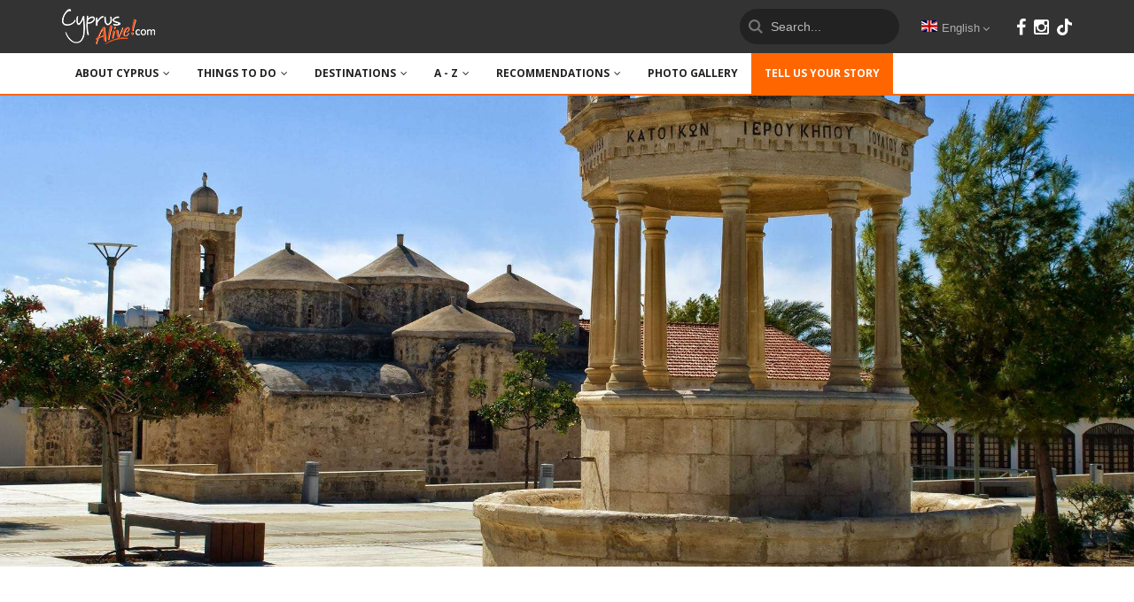

--- FILE ---
content_type: text/html; charset=UTF-8
request_url: https://www.cyprusalive.com/en/village/pafos-geroskipou
body_size: 24509
content:
<!DOCTYPE html>
<html lang="en">
<head>
    <meta charset="utf-8">
<meta name="apple-mobile-web-app-capable" content="yes"/>
<meta name="viewport" content="width=device-width, initial-scale=1, maximum-scale=1.0, user-scalable=no">
<meta name="format-detection" content="telephone=no"/>
<meta name="csrf-token" content="EWk9hZLxnjwXwwNagB32BV2KdsbIUAlGKjhlP37s">
<meta content='883425518468611' property='fb:app_id'/>
<meta content='https://www.facebook.com/panagiwtis.koursaris' property='fb:admins'/>
<meta name="description" content="Geroskipou, situated east of Pafos with a population of 7.500 people has been connected with the name of the goddess Aphrodite since prehistoric years. According to mythology, in the area of Geroskipou were the beautiful gardens of Aphrodite. Indicative is the fact that the name Geroskipou derives from the words Ieros Kipos, meaning Holy Gardens, preserving in this manner the relaftionship which exists between Aphrodite and the region. Aphrodite, was also worshiped...">
<meta property="og:description" content="Geroskipou, situated east of Pafos with a population of 7.500 people has been connected with the name of the goddess Aphrodite since prehistoric years. According to mythology, in the area of Geroskipou were the beautiful gardens of Aphrodite. Indicative is the fact that the name Geroskipou derives from the words Ieros Kipos, meaning Holy Gardens, preserving in this manner the relaftionship which exists between Aphrodite and the region. Aphrodite, was also worshiped..."/>
<meta property="og:image" content="https://www.cyprusalive.com/img/az/AZVillage/header/geroskhpoyjpg.jpg"/>
<meta property="og:url" content="https://www.cyprusalive.com/en/village/pafos-geroskipou"/>
<meta property="og:type" content="website"/>
<meta property="og:title" content="Geroskipou"/>
<meta name="google-site-verification" content="d2Xb5lkyM_Uu8nJ7jHXPu1rG90mjhh-Y5k-nnNIFo-o"/>
<link href="https://fonts.googleapis.com/css?family=Open+Sans" rel="stylesheet">
<link
    href='https://fonts.googleapis.com/css?family=Open+Sans:300italic,400italic,600italic,700italic,800italic,400,300,600,700,800'
    rel='stylesheet' type='text/css'>
<link rel="shortcut icon" href="https://www.cyprusalive.com/favicon.ico" sizes="16x16">
<link rel="icon" type="image/png" href="https://www.cyprusalive.com/favicon-192x192.png" sizes="192x192">
<link rel="apple-touch-icon" sizes="180x180" href="https://www.cyprusalive.com/apple-touch-icon-180x180.png">
<link rel="stylesheet" href="https://maxcdn.bootstrapcdn.com/font-awesome/4.3.0/css/font-awesome.min.css">
<link href="https://www.cyprusalive.com/assets/frontend/dist/all.css" rel="stylesheet" type="text/css"/>
<title>Geroskipou</title>
<script data-ad-client="ca-pub-1326691577781446" async
        src=https://pagead2.googlesyndication.com/pagead/js/adsbygoogle.js></script>
<script async src="https://securepubads.g.doubleclick.net/tag/js/gpt.js"></script>
<script>
    window.googletag = window.googletag || {cmd: []};

    googletag.cmd.push(function () {
        var aboveArticleAd = googletag.defineSlot('/22644536863/above-article', [728, 125], 'div-gpt-ad-1638563872876-0').addService(googletag.pubads());
        var aboveArticleAdEl = googletag.defineSlot('/22644536863/above-article/Greek', [728, 125], 'div-gpt-ad-1640854922308-0').addService(googletag.pubads());
        var aboveArticleAdEn = googletag.defineSlot('/22644536863/above-article/English', [728, 125], 'div-gpt-ad-1640888107282-0').addService(googletag.pubads());
        var aboveArticleAdRu = googletag.defineSlot('/22644536863/above-article/Russian', [728, 125], 'div-gpt-ad-1640888136346-0').addService(googletag.pubads());

        var sidebarAd = googletag.defineSlot('/22644536863/sidebar', [[300, 250], [300, 75], [300, 125]], 'div-gpt-ad-1638564422034-0').addService(googletag.pubads())
        var sidebarAdEl = googletag.defineSlot('/22644536863/sidebar/Greek', [[300, 250], [300, 75], [300, 125]], 'div-gpt-ad-1640888352200-0').addService(googletag.pubads())
        var sidebarAdEn = googletag.defineSlot('/22644536863/sidebar/English', [[300, 250], [300, 75], [300, 125]], 'div-gpt-ad-1640888274719-0').addService(googletag.pubads())
        var sidebarAdRu = googletag.defineSlot('/22644536863/sidebar/Russian', [[300, 250], [300, 75], [300, 125]], 'div-gpt-ad-1640888416189-0').addService(googletag.pubads())

        var bellowArticleAd = googletag.defineSlot('/22644536863/bellow-article', [[300, 250], [728, 125], [300, 75], [300, 125]], 'div-gpt-ad-1638564131016-0').addService(googletag.pubads());
        var bellowArticleAdEl = googletag.defineSlot('/22644536863/bellow-article/Greek', [[300, 250], [728, 125], [300, 75], [300, 125]], 'div-gpt-ad-1640888316238-0').addService(googletag.pubads());
        var bellowArticleAdEn = googletag.defineSlot('/22644536863/bellow-article/English', [[300, 250], [728, 125], [300, 75], [300, 125]], 'div-gpt-ad-1640888248760-0').addService(googletag.pubads());
        var bellowArticleAdRu = googletag.defineSlot('/22644536863/bellow-article/Russian', [[300, 250], [728, 125], [300, 75], [300, 125]], 'div-gpt-ad-1640888376926-0').addService(googletag.pubads());

        var mobileTopAd = googletag.defineSlot('/22644536863/mobile-top', [[300, 125], [300, 250], [300, 75]], 'div-gpt-ad-1638564318782-0').addService(googletag.pubads());
        var mobileTopAdEl = googletag.defineSlot('/22644536863/mobile-top/Greek', [[300, 125], [300, 250], [300, 75]], 'div-gpt-ad-1640888336366-0').addService(googletag.pubads());
        var mobileTopAdEn = googletag.defineSlot('/22644536863/mobile-top/English', [[300, 125], [300, 250], [300, 75]], 'div-gpt-ad-1640888179810-0').addService(googletag.pubads());
        var mobileTopAdRu = googletag.defineSlot('/22644536863/mobile-top/Russian', [[300, 125], [300, 250], [300, 75]], 'div-gpt-ad-1640888438786-0').addService(googletag.pubads());


        var presEn = googletag.defineSlot('/22644536863/Presentation-Banners/English', [[300, 125]], 'div-gpt-ad-1642698466269-0').addService(googletag.pubads());
        var presEn2 = googletag.defineSlot('/22644536863/Presentation-Banners/English', [[300, 125]], 'div-gpt-ad-1642698878823-0').addService(googletag.pubads());
        var presEl = googletag.defineSlot('/22644536863/Presentation-Banners/Greek', [[300, 125]], 'div-gpt-ad-1642698573021-0').addService(googletag.pubads());
        var presEl2 = googletag.defineSlot('/22644536863/Presentation-Banners/Greek', [[300, 125]], 'div-gpt-ad-1642698939830-0').addService(googletag.pubads());
        var presRu = googletag.defineSlot('/22644536863/Presentation-Banners/Russian', [[300, 125]], 'div-gpt-ad-1642698588982-0').addService(googletag.pubads());
        var presRu2 = googletag.defineSlot('/22644536863/Presentation-Banners/Russian', [[300, 125]], 'div-gpt-ad-1642698959796-0').addService(googletag.pubads());


        var mapping =
            googletag.sizeMapping()
                .addSize([800, 600], [[750, 200], [728, 125]])
                .addSize([640, 480], [[300, 250], [300, 75], [300, 125]])
                .addSize([0, 0], [[300, 75], [300, 125]])
                .build();


        var smallsMapping =
            googletag.sizeMapping()
                .addSize([1024, 768], [[300, 250], [300, 75], [300, 125]])
                .build();

        var mobileMapping =
            googletag.sizeMapping()
                .addSize([1024, 768], [])
                .addSize([640, 480], [[300, 250], [300, 75], [300, 125]])
                .build();

        aboveArticleAd.defineSizeMapping(mapping);
        aboveArticleAdEl.defineSizeMapping(mapping);
        aboveArticleAdEn.defineSizeMapping(mapping);
        aboveArticleAdRu.defineSizeMapping(mapping);

        sidebarAd.defineSizeMapping(smallsMapping);
        sidebarAdEl.defineSizeMapping(smallsMapping);
        sidebarAdEn.defineSizeMapping(smallsMapping);
        sidebarAdRu.defineSizeMapping(smallsMapping);

        bellowArticleAd.defineSizeMapping(mapping);
        bellowArticleAdEl.defineSizeMapping(mapping);
        bellowArticleAdEn.defineSizeMapping(mapping);
        bellowArticleAdRu.defineSizeMapping(mapping);

        mobileTopAd.defineSizeMapping(mobileMapping);
        mobileTopAdEl.defineSizeMapping(mobileMapping);
        mobileTopAdEn.defineSizeMapping(mobileMapping);
        mobileTopAdRu.defineSizeMapping(mobileMapping);


        presEn.defineSizeMapping(smallsMapping);
        presEn2.defineSizeMapping(smallsMapping);
        presEl.defineSizeMapping(smallsMapping);
        presEl2.defineSizeMapping(smallsMapping);
        presRu.defineSizeMapping(smallsMapping);
        presRu2.defineSizeMapping(smallsMapping);

        googletag.pubads().enableSingleRequest();
        googletag.enableServices();

        // var resizeTimer;

        function resizer() {
            googletag.pubads().refresh([aboveArticleAd, aboveArticleAdEl, aboveArticleAdEn, aboveArticleAdRu]);
            googletag.pubads().refresh([sidebarAd, sidebarAdEl, sidebarAdEn, sidebarAdRu]);
            googletag.pubads().refresh([bellowArticleAd, bellowArticleAdEn, bellowArticleAdEl, bellowArticleAdRu]);
            googletag.pubads().refresh([mobileTopAd, mobileTopAdEn, mobileTopAdEl, mobileTopAdRu]);
            googletag.pubads().refresh([presEn, presRu, presEl, presEn2, presRu2, presEl2]);
        }

        // window.addEventListener("resize", function () {
        //     clearTimeout(resizeTimer);
        //     resizeTimer = setTimeout(resizer, 250);
        // });

        window.setInterval(function () {
            resizer();
        }, 5000);
    });
</script>
<style>
    @media  only screen and (max-width: 620px) {
        .admanagermobiletop {
            height: 100px;
            width: 300px;
            margin: 85px auto;
            padding-top: 24px;
        }

        .swiper-pagination-switch {
            display: none !important;
        }

    }


    @media  only screen and (min-width: 620px) {
        .admanagermobiletop {
            display: none !important;
        }
    }

    .above-article-google-ad, .bellow-article-google-ad, .sidebar-google-ad {
        margin: 15px auto;
        text-align: center;
        padding-bottom: 10px;
    }

    .sidebar-block {
        margin-bottom: 20px !important;
    }

    .tiktok-icon-link {
        fill: #fff;
        width: 17px;
        height: 20px;
        vertical-align: middle;
        margin: 0 0 8px 5px;
        display: inline-block;
    }
</style>
<!-- Facebook Pixel Code -->
<script>
    !function (f, b, e, v, n, t, s) {
        if (f.fbq) return;
        n = f.fbq = function () {
            n.callMethod ?

                n.callMethod.apply(n, arguments) : n.queue.push(arguments)
        };

        if (!f._fbq) f._fbq = n;
        n.push = n;
        n.loaded = !0;
        n.version = '2.0';

        n.queue = [];
        t = b.createElement(e);
        t.async = !0;

        t.src = v;
        s = b.getElementsByTagName(e)[0];

        s.parentNode.insertBefore(t, s)
    }(window, document, 'script',

        'https://connect.facebook.net/en_US/fbevents.js');

    fbq('init', '1275416866394327');

    fbq('track', 'PageView');
</script>
<noscript>
    <img height="1" width="1"
         src="https://www.facebook.com/tr?id=1275416866394327&ev=PageView

&noscript=1"/>
</noscript>
<!-- End Facebook Pixel Code -->

</head>
<body data-color="theme-1">











<header class="bg-white color-4 header-style-2">
    <div class="top-header-bar">
        <div class="container">
            <div class="row">
                <div class="col-md-12">
                    <div class="header-bar">
                        <a href="/" class="logo">
                            <img src="/logo_new.png" alt="lets travel">
                        </a>
                        <div class="pull-right" style="padding: 8px 0 0 20px; color:white;">
                            <a style="font-size: 20px; margin-right: 5px;" target="_blank"
                               href="https://www.facebook.com/Cyprusalive/"><i class="fa fa-facebook"></i></a>
                            <a style="font-size: 20px;" target="_blank" href="https://www.instagram.com/cyprusalive"><i
                                    class="fa fa-instagram"></i></a>
                            <a class="tiktok-icon-link" style="font-size: 20px;" target="_blank"
                               href="https://www.tiktok.com/@cyprusalive">
                                <svg xmlns="http://www.w3.org/2000/svg" viewBox="0 0 448 512">
                                    <!--!Font Awesome Free 6.6.0 by @fontawesome  - https://fontawesome.com License - https://fontawesome.com/license/free Copyright 2024 Fonticons, Inc.-->
                                    <path
                                        d="M448 209.9a210.1 210.1 0 0 1 -122.8-39.3V349.4A162.6 162.6 0 1 1 185 188.3V278.2a74.6 74.6 0 1 0 52.2 71.2V0l88 0a121.2 121.2 0 0 0 1.9 22.2h0A122.2 122.2 0 0 0 381 102.4a121.4 121.4 0 0 0 67 20.1z"/>
                                </svg>
                            </a>
                        </div>
                        <div class="drop-wrap-wrap">
                            <div class="drop-wrap">
                                <div class="drop drop-lg">
                                                                            <b><img src="https://www.cyprusalive.com/assets/frontend/img/flags/gb.png">English</b>
                                                                        <a href="#" class="drop-list"><i class="fa fa-angle-down"></i></a>
                                    <span class="lg" id="flags-locale-picker">
                                        <a href="https://www.cyprusalive.com/en/village/pafos-geroskipou"><img
                                                src="https://www.cyprusalive.com/assets/frontend/img/flags/gb.png"
                                                alt="">English</a>
                                        <a href="https://www.cyprusalive.com/el/village/pafos-geroskipou"><img
                                                src="https://www.cyprusalive.com/assets/frontend/img/flags/gr.png" alt="">Ελληνικά</a>
                                        <a href="https://www.cyprusalive.com/ru/village/pafos-geroskipou"><img
                                                src="https://www.cyprusalive.com/assets/frontend/img/flags/ru.png"
                                                alt="">Русский</a>
                                    </span>
                                </div>
                            </div>
                        </div>
                        <form action="/search" class="form-block" id="top-search-bar">
                            <div class="input-style-1 b-50 color-3">
                                <img src="/assets/frontend/vendor/theme/img/search_icon_small.png" alt="">
                                <input placeholder="Search..." type="text" value="" name="q" id="q" autocomplete="off"/>
                            </div>
                        </form>
                    </div>
                </div>
            </div>
        </div>
    </div>
    <div class="container">
        <div class="row">
            <div class="col-md-12">
                <div class="nav">
    <div class="nav-menu-icon">
        <a href="#"><i></i></a>
    </div>
    <nav class="menu">
        <ul>
            <li class="type-1">
                <a href="#">ABOUT CYPRUS<span class="fa fa-angle-down"></span></a>
                <ul class="dropmenu">
                    <li><a href="#">
                            GENERAL
                            <span class="fa fa-chevron-right"></span>
                        </a>
                        <ul class="dropmenu">
                                                            <li>
                                    <a href="https://www.cyprusalive.com/main-about/weather">WEATHER</a>
                                </li>
                                                            <li>
                                    <a href="https://www.cyprusalive.com/main-about/sun-beach">SUN &amp; BEACH</a>
                                </li>
                                                            <li>
                                    <a href="https://www.cyprusalive.com/main-about/general-info">GENERAL INFORMATION</a>
                                </li>
                                                            <li>
                                    <a href="https://www.cyprusalive.com/main-about/safety">SAFETY</a>
                                </li>
                                                            <li>
                                    <a href="https://www.cyprusalive.com/main-about/sightseeing">ABOUT SIGHTSEEING</a>
                                </li>
                                                            <li>
                                    <a href="https://www.cyprusalive.com/main-about/cuisine">FOOD &amp; BEVERAGE</a>
                                </li>
                                                            <li>
                                    <a href="https://www.cyprusalive.com/main-about/history">HISTORY</a>
                                </li>
                                                            <li>
                                    <a href="https://www.cyprusalive.com/main-about/hospitality">HOSPITALITY</a>
                                </li>
                                                                                </ul>
                    </li>
                    <li><a href="#">
                            A BIT MORE...
                            <span class="fa fa-chevron-right"></span>
                        </a>
                        <ul class="dropmenu">
                                                                                                                                        <li>
                                            <a href="https://www.cyprusalive.com/main-about/traditions">TRADITION &amp; CULTURE</a>
                                        </li>
                                                                                                                                                                                                            <li>
                                            <a href="https://www.cyprusalive.com/main-about/religion">RELIGION</a>
                                        </li>
                                                                                                                                                                                                            <li>
                                            <a href="https://www.cyprusalive.com/main-about/museums">MUSEUMS</a>
                                        </li>
                                                                                                                                                                                                            <li>
                                            <a href="https://www.cyprusalive.com/main-about/nature">NATURE</a>
                                        </li>
                                                                                                                                                                                                            <li>
                                            <a href="https://www.cyprusalive.com/main-about/accessibility-tourism">ACCESSIBLE CYPRUS</a>
                                        </li>
                                                                                                                                                                                                            <li>
                                            <a href="https://www.cyprusalive.com/main-about/weddings">WEDDINGS</a>
                                        </li>
                                                                                                                                                                                                            <li>
                                            <a href="https://www.cyprusalive.com/main-about/sports">SPORTS</a>
                                        </li>
                                                                                                                                                                                                            <li>
                                            <a href="https://www.cyprusalive.com/main-about/fashion-beauty">FASHION &amp; BEAUTY </a>
                                        </li>
                                                                                                                                                                                                            <li>
                                            <a href="https://www.cyprusalive.com/main-about/interviews">INTERVIEWS</a>
                                        </li>
                                                                                                                                                                                                            <li>
                                            <a href="https://www.cyprusalive.com/main-about/people-stories">PEOPLE STORIES</a>
                                        </li>
                                                                                                                                                                                                                                                                                                                                            <li>
                                            <a href="https://www.cyprusalive.com/main-about/tributes">TRIBUTES</a>
                                        </li>
                                                                                                                                                                                                            <li>
                                            <a href="https://www.cyprusalive.com/main-about/our-choices">OUR GUIDE</a>
                                        </li>
                                                                                                                                                                                                            <li>
                                            <a href="https://www.cyprusalive.com/main-about/road-trips-in-cyprus">ROAD TRIPS</a>
                                        </li>
                                                                                                                        </ul>
                    </li>
                </ul>
            </li>
            <li class="type-1"><a href="#">THINGS TO DO<span
                        class="fa fa-angle-down"></span></a>
                <ul class="dropmenu">
                    <li><a href="#">
                            SEASON
                            <span class="fa fa-chevron-right"></span>
                        </a>
                        <ul class="dropmenu">
                                                            <li>
                                    <a href="https://www.cyprusalive.com/main-thing/summer">SUMMER</a>
                                </li>
                                                            <li>
                                    <a href="https://www.cyprusalive.com/main-thing/autumn">AUTUMN</a>
                                </li>
                                                            <li>
                                    <a href="https://www.cyprusalive.com/main-thing/winter">WINTER</a>
                                </li>
                                                            <li>
                                    <a href="https://www.cyprusalive.com/main-thing/spring">SPRING</a>
                                </li>
                                                    </ul>
                    </li>
                    <li><a href="#">
                            ACTION
                            <span class="fa fa-chevron-right"></span>
                        </a>
                        <ul class="dropmenu">
                                                            <li>
                                    <a href="https://www.cyprusalive.com/main-thing/water-sports">WATER SPORTS</a>
                                </li>
                                                            <li>
                                    <a href="https://www.cyprusalive.com/main-thing/diving">DIVING</a>
                                </li>
                                                            <li>
                                    <a href="https://www.cyprusalive.com/main-thing/fishing">FISHING</a>
                                </li>
                                                            <li>
                                    <a href="https://www.cyprusalive.com/main-thing/cycling">CYCLING</a>
                                </li>
                                                            <li>
                                    <a href="https://www.cyprusalive.com/main-thing/hiking">HIKING</a>
                                </li>
                                                            <li>
                                    <a href="https://www.cyprusalive.com/main-thing/ski">SKI</a>
                                </li>
                                                    </ul>
                    </li>
                    <li><a href="#">
                            LEISURE
                            <span class="fa fa-chevron-right"></span>
                        </a>
                        <ul class="dropmenu">
                                                            <li>
                                    <a href="https://www.cyprusalive.com/main-thing/nightlife">NIGHTLIFE</a>
                                </li>
                                                            <li>
                                    <a href="https://www.cyprusalive.com/main-thing/shopping">SHOPPING</a>
                                </li>
                                                            <li>
                                    <a href="https://www.cyprusalive.com/main-thing/golf">GOLF</a>
                                </li>
                                                            <li>
                                    <a href="https://www.cyprusalive.com/main-thing/medical">WELLNESS</a>
                                </li>
                                                    </ul>
                    </li>
                    <li><a href="#">
                            TOUR
                            <span class="fa fa-chevron-right"></span>
                        </a>
                        <ul class="dropmenu">
                                                            <li>
                                    <a href="https://www.cyprusalive.com/main-thing/sightseeing">SIGHTSEEING</a>
                                </li>
                                                            <li>
                                    <a href="https://www.cyprusalive.com/main-thing/events-festivals">EVENTS / FESTIVALS</a>
                                </li>
                                                            <li>
                                    <a href="https://www.cyprusalive.com/main-thing/tradition">TRADITION</a>
                                </li>
                                                            <li>
                                    <a href="https://www.cyprusalive.com/main-thing/wine-villages">WINE VILLAGES</a>
                                </li>
                                                            <li>
                                    <a href="https://www.cyprusalive.com/main-thing/agrotourism">AGROTOURISM</a>
                                </li>
                                                            <li>
                                    <a href="https://www.cyprusalive.com/main-thing/excursions">EXCURSIONS</a>
                                </li>
                                                    </ul>
                    </li>
                </ul>
            </li>
            <li class="type-1"><a href="#">DESTINATIONS<span
                        class="fa fa-angle-down"></span></a>
                <ul class="dropmenu">
                                            <li><a class="unlink-tablet-and-bellow" href="/main-town/nicosia">
                                NICOSIA
                                <span class="fa fa-chevron-right"></span>
                            </a>
                            <ul class="dropmenu">
                                <li>
                                    <a href="/main-town/nicosia">
                                        Home Page
                                    </a>
                                </li>
                                                                    <li>
                                        <a href="/main-town/nicosia/sub-cat/sightseeing">
                                            Sightseeing
                                        </a>
                                    </li>
                                                                    <li>
                                        <a href="/main-town/nicosia/sub-cat/thing-to-do">
                                            Entertainment 
                                        </a>
                                    </li>
                                                                    <li>
                                        <a href="/main-town/nicosia/sub-cat/where-to-eat">
                                            Restaurants 
                                        </a>
                                    </li>
                                                                    <li>
                                        <a href="/main-town/nicosia/sub-cat/where-to-drink">
                                            Cafe/Bars
                                        </a>
                                    </li>
                                                                    <li>
                                        <a href="/main-town/nicosia/sub-cat/where-to-shop">
                                            Shops
                                        </a>
                                    </li>
                                                                    <li>
                                        <a href="/main-town/nicosia/sub-cat/where-to-stay">
                                            Accommodation
                                        </a>
                                    </li>
                                                                    <li>
                                        <a href="/main-town/nicosia/sub-cat/other-services">
                                            Services
                                        </a>
                                    </li>
                                                                    <li>
                                        <a href="/main-town/nicosia/sub-cat/history">
                                            History
                                        </a>
                                    </li>
                                                                    <li>
                                        <a href="/main-town/nicosia/sub-cat/useful-information">
                                            Useful Information
                                        </a>
                                    </li>
                                                            </ul>
                        </li>
                                            <li><a class="unlink-tablet-and-bellow" href="/main-town/limassol">
                                LIMASSOL
                                <span class="fa fa-chevron-right"></span>
                            </a>
                            <ul class="dropmenu">
                                <li>
                                    <a href="/main-town/limassol">
                                        Home Page
                                    </a>
                                </li>
                                                                    <li>
                                        <a href="/main-town/limassol/sub-cat/sightseeing">
                                            Sightseeing
                                        </a>
                                    </li>
                                                                    <li>
                                        <a href="/main-town/limassol/sub-cat/thing-to-do">
                                            Entertainment 
                                        </a>
                                    </li>
                                                                    <li>
                                        <a href="/main-town/limassol/sub-cat/where-to-eat">
                                            Restaurants 
                                        </a>
                                    </li>
                                                                    <li>
                                        <a href="/main-town/limassol/sub-cat/where-to-drink">
                                            Cafe/Bars
                                        </a>
                                    </li>
                                                                    <li>
                                        <a href="/main-town/limassol/sub-cat/where-to-shop">
                                            Shops
                                        </a>
                                    </li>
                                                                    <li>
                                        <a href="/main-town/limassol/sub-cat/where-to-stay">
                                            Accommodation
                                        </a>
                                    </li>
                                                                    <li>
                                        <a href="/main-town/limassol/sub-cat/other-services">
                                            Services
                                        </a>
                                    </li>
                                                                    <li>
                                        <a href="/main-town/limassol/sub-cat/history">
                                            History
                                        </a>
                                    </li>
                                                                    <li>
                                        <a href="/main-town/limassol/sub-cat/useful-information">
                                            Useful Information
                                        </a>
                                    </li>
                                                            </ul>
                        </li>
                                            <li><a class="unlink-tablet-and-bellow" href="/main-town/larnaca">
                                LARNAKA (LARNACA)
                                <span class="fa fa-chevron-right"></span>
                            </a>
                            <ul class="dropmenu">
                                <li>
                                    <a href="/main-town/larnaca">
                                        Home Page
                                    </a>
                                </li>
                                                                    <li>
                                        <a href="/main-town/larnaca/sub-cat/sightseeing">
                                            Sightseeing
                                        </a>
                                    </li>
                                                                    <li>
                                        <a href="/main-town/larnaca/sub-cat/thing-to-do">
                                            Entertainment 
                                        </a>
                                    </li>
                                                                    <li>
                                        <a href="/main-town/larnaca/sub-cat/where-to-eat">
                                            Restaurants 
                                        </a>
                                    </li>
                                                                    <li>
                                        <a href="/main-town/larnaca/sub-cat/where-to-drink">
                                            Cafe/Bars
                                        </a>
                                    </li>
                                                                    <li>
                                        <a href="/main-town/larnaca/sub-cat/where-to-shop">
                                            Shops
                                        </a>
                                    </li>
                                                                    <li>
                                        <a href="/main-town/larnaca/sub-cat/where-to-stay">
                                            Accommodation
                                        </a>
                                    </li>
                                                                    <li>
                                        <a href="/main-town/larnaca/sub-cat/other-services">
                                            Services
                                        </a>
                                    </li>
                                                                    <li>
                                        <a href="/main-town/larnaca/sub-cat/history">
                                            History
                                        </a>
                                    </li>
                                                                    <li>
                                        <a href="/main-town/larnaca/sub-cat/useful-information">
                                            Useful Information
                                        </a>
                                    </li>
                                                            </ul>
                        </li>
                                            <li><a class="unlink-tablet-and-bellow" href="/main-town/paphos">
                                PAFOS
                                <span class="fa fa-chevron-right"></span>
                            </a>
                            <ul class="dropmenu">
                                <li>
                                    <a href="/main-town/paphos">
                                        Home Page
                                    </a>
                                </li>
                                                                    <li>
                                        <a href="/main-town/paphos/sub-cat/sightseeing">
                                            Sightseeing
                                        </a>
                                    </li>
                                                                    <li>
                                        <a href="/main-town/paphos/sub-cat/thing-to-do">
                                            Entertainment 
                                        </a>
                                    </li>
                                                                    <li>
                                        <a href="/main-town/paphos/sub-cat/where-to-eat">
                                            Restaurants 
                                        </a>
                                    </li>
                                                                    <li>
                                        <a href="/main-town/paphos/sub-cat/where-to-drink">
                                            Cafe/Bars
                                        </a>
                                    </li>
                                                                    <li>
                                        <a href="/main-town/paphos/sub-cat/where-to-shop">
                                            Shops
                                        </a>
                                    </li>
                                                                    <li>
                                        <a href="/main-town/paphos/sub-cat/where-to-stay">
                                            Accommodation
                                        </a>
                                    </li>
                                                                    <li>
                                        <a href="/main-town/paphos/sub-cat/other-services">
                                            Services
                                        </a>
                                    </li>
                                                                    <li>
                                        <a href="/main-town/paphos/sub-cat/history">
                                            History
                                        </a>
                                    </li>
                                                                    <li>
                                        <a href="/main-town/paphos/sub-cat/useful-information">
                                            Useful Information
                                        </a>
                                    </li>
                                                            </ul>
                        </li>
                                            <li><a class="unlink-tablet-and-bellow" href="/main-town/ayia-napa">
                                AYIA NAPA
                                <span class="fa fa-chevron-right"></span>
                            </a>
                            <ul class="dropmenu">
                                <li>
                                    <a href="/main-town/ayia-napa">
                                        Home Page
                                    </a>
                                </li>
                                                                    <li>
                                        <a href="/main-town/ayia-napa/sub-cat/sightseeing">
                                            Sightseeing
                                        </a>
                                    </li>
                                                                    <li>
                                        <a href="/main-town/ayia-napa/sub-cat/thing-to-do">
                                            Entertainment 
                                        </a>
                                    </li>
                                                                    <li>
                                        <a href="/main-town/ayia-napa/sub-cat/where-to-eat">
                                            Restaurants 
                                        </a>
                                    </li>
                                                                    <li>
                                        <a href="/main-town/ayia-napa/sub-cat/where-to-drink">
                                            Cafe/Bars
                                        </a>
                                    </li>
                                                                    <li>
                                        <a href="/main-town/ayia-napa/sub-cat/where-to-shop">
                                            Shops
                                        </a>
                                    </li>
                                                                    <li>
                                        <a href="/main-town/ayia-napa/sub-cat/where-to-stay">
                                            Accommodation
                                        </a>
                                    </li>
                                                                    <li>
                                        <a href="/main-town/ayia-napa/sub-cat/other-services">
                                            Services
                                        </a>
                                    </li>
                                                                    <li>
                                        <a href="/main-town/ayia-napa/sub-cat/history">
                                            History
                                        </a>
                                    </li>
                                                                    <li>
                                        <a href="/main-town/ayia-napa/sub-cat/useful-information">
                                            Useful Information
                                        </a>
                                    </li>
                                                            </ul>
                        </li>
                                            <li><a class="unlink-tablet-and-bellow" href="/main-town/protarasparalimni">
                                PROTARAS/PARALIMNI
                                <span class="fa fa-chevron-right"></span>
                            </a>
                            <ul class="dropmenu">
                                <li>
                                    <a href="/main-town/protarasparalimni">
                                        Home Page
                                    </a>
                                </li>
                                                                    <li>
                                        <a href="/main-town/protarasparalimni/sub-cat/sightseeing">
                                            Sightseeing
                                        </a>
                                    </li>
                                                                    <li>
                                        <a href="/main-town/protarasparalimni/sub-cat/thing-to-do">
                                            Entertainment 
                                        </a>
                                    </li>
                                                                    <li>
                                        <a href="/main-town/protarasparalimni/sub-cat/where-to-eat">
                                            Restaurants 
                                        </a>
                                    </li>
                                                                    <li>
                                        <a href="/main-town/protarasparalimni/sub-cat/where-to-drink">
                                            Cafe/Bars
                                        </a>
                                    </li>
                                                                    <li>
                                        <a href="/main-town/protarasparalimni/sub-cat/where-to-shop">
                                            Shops
                                        </a>
                                    </li>
                                                                    <li>
                                        <a href="/main-town/protarasparalimni/sub-cat/where-to-stay">
                                            Accommodation
                                        </a>
                                    </li>
                                                                    <li>
                                        <a href="/main-town/protarasparalimni/sub-cat/other-services">
                                            Services
                                        </a>
                                    </li>
                                                                    <li>
                                        <a href="/main-town/protarasparalimni/sub-cat/history">
                                            History
                                        </a>
                                    </li>
                                                                    <li>
                                        <a href="/main-town/protarasparalimni/sub-cat/useful-information">
                                            Useful Information
                                        </a>
                                    </li>
                                                            </ul>
                        </li>
                                            <li><a class="unlink-tablet-and-bellow" href="/main-town/mountains">
                                MOUNTAINS
                                <span class="fa fa-chevron-right"></span>
                            </a>
                            <ul class="dropmenu">
                                <li>
                                    <a href="/main-town/mountains">
                                        Home Page
                                    </a>
                                </li>
                                                                    <li>
                                        <a href="/main-town/mountains/sub-cat/sightseeing">
                                            Sightseeing
                                        </a>
                                    </li>
                                                                    <li>
                                        <a href="/main-town/mountains/sub-cat/thing-to-do">
                                            Entertainment 
                                        </a>
                                    </li>
                                                                    <li>
                                        <a href="/main-town/mountains/sub-cat/where-to-eat">
                                            Restaurants 
                                        </a>
                                    </li>
                                                                    <li>
                                        <a href="/main-town/mountains/sub-cat/where-to-drink">
                                            Cafe/Bars
                                        </a>
                                    </li>
                                                                    <li>
                                        <a href="/main-town/mountains/sub-cat/where-to-shop">
                                            Shops
                                        </a>
                                    </li>
                                                                    <li>
                                        <a href="/main-town/mountains/sub-cat/where-to-stay">
                                            Accommodation
                                        </a>
                                    </li>
                                                                    <li>
                                        <a href="/main-town/mountains/sub-cat/other-services">
                                            Services
                                        </a>
                                    </li>
                                                                    <li>
                                        <a href="/main-town/mountains/sub-cat/history">
                                            History
                                        </a>
                                    </li>
                                                                    <li>
                                        <a href="/main-town/mountains/sub-cat/useful-information">
                                            Useful Information
                                        </a>
                                    </li>
                                                            </ul>
                        </li>
                                            <li><a class="unlink-tablet-and-bellow" href="/main-town/famagusta">
                                FAMAGUSTA DISTRICT 
                                <span class="fa fa-chevron-right"></span>
                            </a>
                            <ul class="dropmenu">
                                <li>
                                    <a href="/main-town/famagusta">
                                        Home Page
                                    </a>
                                </li>
                                                                    <li>
                                        <a href="/main-town/famagusta/sub-cat/sightseeing">
                                            Sightseeing
                                        </a>
                                    </li>
                                                                    <li>
                                        <a href="/main-town/famagusta/sub-cat/thing-to-do">
                                            Entertainment 
                                        </a>
                                    </li>
                                                                    <li>
                                        <a href="/main-town/famagusta/sub-cat/where-to-eat">
                                            Restaurants 
                                        </a>
                                    </li>
                                                                    <li>
                                        <a href="/main-town/famagusta/sub-cat/where-to-drink">
                                            Cafe/Bars
                                        </a>
                                    </li>
                                                                    <li>
                                        <a href="/main-town/famagusta/sub-cat/where-to-shop">
                                            Shops
                                        </a>
                                    </li>
                                                                    <li>
                                        <a href="/main-town/famagusta/sub-cat/where-to-stay">
                                            Accommodation
                                        </a>
                                    </li>
                                                                    <li>
                                        <a href="/main-town/famagusta/sub-cat/other-services">
                                            Services
                                        </a>
                                    </li>
                                                                    <li>
                                        <a href="/main-town/famagusta/sub-cat/history">
                                            History
                                        </a>
                                    </li>
                                                                    <li>
                                        <a href="/main-town/famagusta/sub-cat/useful-information">
                                            Useful Information
                                        </a>
                                    </li>
                                                            </ul>
                        </li>
                                    </ul>
            </li>
            <li class="type-1"><a href="#">A - Z<span class="fa fa-angle-down"></span></a>
                <ul class="dropmenu">
                    <li><a href="/yellow-pages">Business Directory</a></li>
                    <li><a href="#">
                            Towns / Villages
                            <span class="fa fa-chevron-right"></span>
                        </a>
                        <ul class="dropmenu scrollable-vertical-menu">
                                                            <li><a href="/village/pafos-acheleia">Acheleia</a></li>
                                                            <li><a href="/village/famagusta-acheritou">Acheritou (Refugee settlement of Agios Georgios Acheritou)</a></li>
                                                            <li><a href="/village/famagusta-achna">Achna (Achna Forest)</a></li>
                                                            <li><a href="/village/larnaka-agia-anna">Agia Anna</a></li>
                                                            <li><a href="/village/nicosia-agia-erini">Agia Eirini</a></li>
                                                            <li><a href="/village/limassol-agia-fyla">Agia Fyla</a></li>
                                                            <li><a href="/village/pafos-agia-marina-chrysochous">Agia Marina Chrysochous</a></li>
                                                            <li><a href="/village/pafos-agia-marina-kelokedaron">Agia Marina Kelokedaron</a></li>
                                                            <li><a href="/village/nicosia-agia-marina-xyliatou">Agia Marina Xyliatou</a></li>
                                                            <li><a href="/village/pafos-agia-marinouda">Agia Marinouda</a></li>
                                                            <li><a href="/village/nicosia-agia-varvara">Agia Varvara</a></li>
                                                            <li><a href="/village/pafos-agia-varvara">Agia Varvara Pafou</a></li>
                                                            <li><a href="/village/nicosia-agioi-iliofotoi">Agioi Iliofotoi</a></li>
                                                            <li><a href="/village/nicosia-agioi-trimithias">Agioi Trimithias</a></li>
                                                            <li><a href="/village/larnaka-agioi-vavatsinias">Agioi Vavatsinias</a></li>
                                                            <li><a href="/village/limassol-agios-amvrosios">Agios Amvrosios</a></li>
                                                            <li><a href="/village/limassol-agios-athanasios">Agios Athanasios</a></li>
                                                            <li><a href="/village/pafos-agios-dimitrianos">Agios Dimitrianos</a></li>
                                                            <li><a href="/village/limassol-agios-dimitrios">Agios Dimitrios Marathasas</a></li>
                                                            <li><a href="/village/nicosia-agios-dometios">Agios Dometios</a></li>
                                                            <li><a href="/village/nicosia-agios-epifanios-oreinis">Agios Epifanios Oreinis</a></li>
                                                            <li><a href="/village/nicosia-agios-epifanios-soleas">Agios Epifanios Soleas</a></li>
                                                            <li><a href="/village/limassol-agios-georgios">Agios Georgios (Silikou)</a></li>
                                                            <li><a href="/village/nicosia-agios-georgios-kafkalou">Agios Georgios Kafkalou (Kavkallou)</a></li>
                                                            <li><a href="/village/pafos-agios-georgios">Agios Georgios or Agios Georgios Kelokedaron</a></li>
                                                            <li><a href="/village/nicosia-agios-georgios-soleas">Agios Georgios Soleas</a></li>
                                                            <li><a href="/village/nicosia-agios-ioannis-malountas">Agios Ioannis Malountas</a></li>
                                                            <li><a href="/village/limassol-agios-ioannis">Agios Ioannis Pitsilias</a></li>
                                                            <li><a href="/village/pafos-agios-ioannis-salamiou">Agios Ioannis-Salamiou</a></li>
                                                            <li><a href="/village/pafos-agios-isidoros">Agios Isidoros</a></li>
                                                            <li><a href="/village/limassol-agios-konstantinos">Agios Konstantinos</a></li>
                                                            <li><a href="/village/limassol-agios-mamas">Agios Mamas</a></li>
                                                            <li><a href="/village/pafos-agios-nikolaos-salamiou">Agios Nikolaos Salamiou</a></li>
                                                            <li><a href="/village/limassol-agios-pavlos">Agios Pavlos</a></li>
                                                            <li><a href="/village/nicosia-agios-sozomenos">Agios Sozomenos</a></li>
                                                            <li><a href="/village/larnaka-agios-theodoros">Agios Theodoros</a></li>
                                                            <li><a href="/village/limassol-agios-theodoros">Agios Theodoros Pitsilias</a></li>
                                                            <li><a href="/village/nicosia-agios-theodoros-soleas">Agios Theodoros Soleas</a></li>
                                                            <li><a href="/village/limassol-agios-therapon">Agios Therapon</a></li>
                                                            <li><a href="/village/limassol-agios-thomas">Agios Thomas</a></li>
                                                            <li><a href="/village/limassol-agios-tychonas">Agios Tychonas</a></li>
                                                            <li><a href="/village/nicosia-aglantzia">Aglantzia</a></li>
                                                            <li><a href="/village/limassol-agridia">Agridia</a></li>
                                                            <li><a href="/village/nicosia-agrokipia">Agrokipia</a></li>
                                                            <li><a href="/village/limassol-agros">Agros</a></li>
                                                            <li><a href="/village/nicosia-akaki">Akaki</a></li>
                                                            <li><a href="/village/limassol-akapnou">Akapnou</a></li>
                                                            <li><a href="/village/pafos-akoursos">Akoursos</a></li>
                                                            <li><a href="/village/limassol-akrotiri">Akrotiri</a></li>
                                                            <li><a href="/village/limassol-akrounta">Akrounta</a></li>
                                                            <li><a href="/village/larnaka-alaminos">Alaminos</a></li>
                                                            <li><a href="/village/nicosia-alampra">Alampra</a></li>
                                                            <li><a href="/village/limassol-alassa">Alassa</a></li>
                                                            <li><a href="/village/limassol-alektora">Alektora</a></li>
                                                            <li><a href="/village/larnaka-alethriko">Alethriko</a></li>
                                                            <li><a href="/village/nicosia-alevga-alefka">Alevga (Alefka)</a></li>
                                                            <li><a href="/village/nicosia-alithinou">Alithinou</a></li>
                                                            <li><a href="/village/nicosia-alona">Alona</a></li>
                                                            <li><a href="/village/pafos-amargeti">Amargeti</a></li>
                                                            <li><a href="/village/limassol-amiantos-kato">Amiantos</a></li>
                                                            <li><a href="/village/pafos-anadiou">Anadiou</a></li>
                                                            <li><a href="/village/larnaka-anafotia">Anafotia</a></li>
                                                            <li><a href="/village/nicosia-anageia">Anagyia (Anageia)</a></li>
                                                            <li><a href="/village/pafos-anarita">Anarita</a></li>
                                                            <li><a href="/village/pafos-androlykou">Androlykou</a></li>
                                                            <li><a href="/village/larnaka-anglisides">Anglisides</a></li>
                                                            <li><a href="/village/limassol-anogyra">Anogyra</a></li>
                                                            <li><a href="/village/nicosia-anthoupoli">Anthoupoli</a></li>
                                                            <li><a href="/village/limassol-apesia">Apesia</a></li>
                                                            <li><a href="/village/larnaka-aplanta">Aplanda</a></li>
                                                            <li><a href="/village/nicosia-apliki">Apliki</a></li>
                                                            <li><a href="/village/limassol-apsiou">Apsiou</a></li>
                                                            <li><a href="/village/larnaka-aradippou">Aradippou</a></li>
                                                            <li><a href="/village/limassol-arakapas">Arakapas</a></li>
                                                            <li><a href="/village/nicosia-arediou">Arediou</a></li>
                                                            <li><a href="/village/pafos-argaka">Argaka</a></li>
                                                            <li><a href="/village/limassol-armenochori">Armenochori</a></li>
                                                            <li><a href="/village/pafos-arminou">Arminou</a></li>
                                                            <li><a href="/village/pafos-armou">Armou</a></li>
                                                            <li><a href="/village/limassol-arsos">Arsos</a></li>
                                                            <li><a href="/village/limassol-asgata">Asgata</a></li>
                                                            <li><a href="/village/nicosia-askas">Askas</a></li>
                                                            <li><a href="/village/limassol-asomatos">Asomatos</a></li>
                                                            <li><a href="/village/pafos-asprogia">Asprogia</a></li>
                                                            <li><a href="/village/nicosia-astromeritis">Astromeritis</a></li>
                                                            <li><a href="/village/larnaka-athienou">Athienou</a></li>
                                                            <li><a href="/village/larnaka-avdellero">Avdellero</a></li>
                                                            <li><a href="/village/limassol-avdimou">Avdimou</a></li>
                                                            <li><a href="/village/famagusta-avgorou">Avgorou</a></li>
                                                            <li><a href="/village/pafos-axylou">Axylou</a></li>
                                                            <li><a href="/village/famagusta-ayia-napa">Ayia Napa</a></li>
                                                            <li><a href="/village/limassol-chandria">Chandria</a></li>
                                                            <li><a href="/village/pafos-chloraka">Chloraka</a></li>
                                                            <li><a href="/village/larnaka-choirokoitia">Choirokoitia-Khirokitia</a></li>
                                                            <li><a href="/village/pafos-choletria">Choletria</a></li>
                                                            <li><a href="/village/pafos-choli">Choli</a></li>
                                                            <li><a href="/village/pafos-choulou">Choulou</a></li>
                                                            <li><a href="/village/pafos-chrysochou">Chrysochou</a></li>
                                                            <li><a href="/village/nicosia-dali">Dali</a></li>
                                                            <li><a href="/village/larnaka-delikipos">Delikipos</a></li>
                                                            <li><a href="/village/nicosia-deneia">Deneia</a></li>
                                                            <li><a href="/village/famagusta-deryneia">Deryneia</a></li>
                                                            <li><a href="/village/limassol-dierona">Dierona</a></li>
                                                            <li><a href="/village/limassol-dora">Dora</a></li>
                                                            <li><a href="/village/limassol-doros">Doros - Dhoros</a></li>
                                                            <li><a href="/village/larnaka-dromolaxia">Dromolaxia</a></li>
                                                            <li><a href="/village/pafos-droushia">Droushia</a></li>
                                                            <li><a href="/village/pafos-drymou">Drymou</a></li>
                                                            <li><a href="/village/pafos-drynia">Drynia</a></li>
                                                            <li><a href="/village/limassol-dymes">Dymes</a></li>
                                                            <li><a href="/village/pafos-eledio">Eledio</a></li>
                                                            <li><a href="/village/pafos-empa">Empa</a></li>
                                                            <li><a href="/village/nicosia-egkomi">Engomi (Egkomi)</a></li>
                                                            <li><a href="/village/limassol-episkopi">Episkopi</a></li>
                                                            <li><a href="/village/pafos-episkopi">Episkopi Pafos</a></li>
                                                            <li><a href="/village/limassol-eptagoneia">Eptagoneia</a></li>
                                                            <li><a href="/village/nicosia-ergates">Ergates</a></li>
                                                            <li><a href="/village/limassol-erimi">Erimi</a></li>
                                                            <li><a href="/village/pafos-evretou">Evretou</a></li>
                                                            <li><a href="/village/nicosia-evrichou">Evrychou</a></li>
                                                            <li><a href="/village/pafos-faleia">Faleia</a></li>
                                                            <li><a href="/village/nicosia-farmakas">Farmakas</a></li>
                                                            <li><a href="/village/pafos-fasli">Fasli</a></li>
                                                            <li><a href="/village/limassol-fasoula">Fasoula</a></li>
                                                            <li><a href="/village/pafos-fasoula">Fasoula Kelokedaron</a></li>
                                                            <li><a href="/village/nicosia-fikardou">Fikardou</a></li>
                                                            <li><a href="/village/pafos-filousa-kelokedaron">Filousa Kelokedaron</a></li>
                                                            <li><a href="/village/nicosia-flasou">Flasou</a></li>
                                                            <li><a href="/village/limassol-foini">Foini</a></li>
                                                            <li><a href="/village/limassol-foinikaria">Foinikaria</a></li>
                                                            <li><a href="/village/pafos-foinikas">Foinikas</a></li>
                                                            <li><a href="/village/famagusta-frenaros">Frenaros</a></li>
                                                            <li><a href="/village/nicosia-fterikoudi">Fterikoudi</a></li>
                                                            <li><a href="/village/nicosia-galata">Galata</a></li>
                                                            <li><a href="/village/pafos-galataria">Galataria</a></li>
                                                            <li><a href="/village/nicosia-gerakies">Gerakies</a></li>
                                                            <li><a href="/village/limassol-gerasa">Gerasa</a></li>
                                                            <li><a href="/village/nicosia-geri">Geri</a></li>
                                                            <li><a href="/village/limassol-germasogeia">Germasogeia</a></li>
                                                            <li><a href="/village/pafos-geroskipou">Geroskipou</a></li>
                                                            <li><a href="/village/limassol-gerovasa">Gerovasa</a></li>
                                                            <li><a href="/village/pafos-gialia">Gialia</a></li>
                                                            <li><a href="/village/pafos-giolou">Giolou</a></li>
                                                            <li><a href="/village/pafos-goudi">Goudi</a></li>
                                                            <li><a href="/village/nicosia-gourri">Gοurri</a></li>
                                                            <li><a href="/village/pafos-ineia">Ineia</a></li>
                                                            <li><a href="/village/nicosia-kakopetria">Kakopetria</a></li>
                                                            <li><a href="/village/larnaka-kalavasos">Kalavasos</a></li>
                                                            <li><a href="/village/nicosia-kaliana">Kaliana or Kalliana</a></li>
                                                            <li><a href="/village/pafos-kallepia">Kallepia</a></li>
                                                            <li><a href="/village/nicosia-kalo-chorio-oreinis">Kalo Chorio - Mountainous Village</a></li>
                                                            <li><a href="/village/larnaka-kalo-chorio">Kalo Chorio, Larnaka</a></li>
                                                            <li><a href="/village/limassol-kalo-chorio">Kalo Chorio, Limassol</a></li>
                                                            <li><a href="/village/nicosia-kalopanagiotis">Kalopanagiotis</a></li>
                                                            <li><a href="/village/limassol-kaminaria">Kaminaria</a></li>
                                                            <li><a href="/village/nicosia-kampi">Kampi</a></li>
                                                            <li><a href="/village/nicosia-kampia">Kampia</a></li>
                                                            <li><a href="/village/nicosia-kampos">Kampos tis Tsakkistras</a></li>
                                                            <li><a href="/village/nicosia-kannavia">Kannavia</a></li>
                                                            <li><a href="/village/pafos-kannaviou">Kannaviou</a></li>
                                                            <li><a href="/village/limassol-kantou">Kantou</a></li>
                                                            <li><a href="/village/nicosia-kapedes">Kapedes</a></li>
                                                            <li><a href="/village/limassol-kapileio">Kapilio</a></li>
                                                            <li><a href="/village/pafos-karamoullides">Karamoullides</a></li>
                                                            <li><a href="/village/nicosia-kataliontas">Kataliontas or Analiontas</a></li>
                                                            <li><a href="/village/pafos-kathikas">Kathikas</a></li>
                                                            <li><a href="/village/pafos-kato-akourdhalia">Kato Akourdhalia</a></li>
                                                            <li><a href="/village/pafos-kato-arodes">Kato Arodes</a></li>
                                                            <li><a href="/village/nicosia-kato-deftera">Kato Deftera</a></li>
                                                            <li><a href="/village/larnaka-kato-drys">Kato Drys</a></li>
                                                            <li><a href="/village/limassol-kato-kyvides">Kato Kivides</a></li>
                                                            <li><a href="/village/nicosia-kato-koutrafas">Kato Koutrafas</a></li>
                                                            <li><a href="/village/nicosia-kato-moni">Kato Moni</a></li>
                                                            <li><a href="/village/limassol-kato-mylos">Kato Mylos</a></li>
                                                            <li><a href="/village/limassol-kato-platres">Kato Platres</a></li>
                                                            <li><a href="/village/limassol-kato-polemidia">Kato Polemidia</a></li>
                                                            <li><a href="/village/nicosia-pyrgos-tyllirias">Kato Pyrgos - Pyrgos Tyllirias</a></li>
                                                            <li><a href="/village/nicosia-katydata">Katydata</a></li>
                                                            <li><a href="/village/pafos-kedares">Kedares</a></li>
                                                            <li><a href="/village/limassol-kellaki">Kellaki</a></li>
                                                            <li><a href="/village/larnaka-kellia">Kellia</a></li>
                                                            <li><a href="/village/pafos-kelokedara">Kelokedara</a></li>
                                                            <li><a href="/village/pafos-kidasi">Kidasi</a></li>
                                                            <li><a href="/village/pafos-kilinia">Kilinia</a></li>
                                                            <li><a href="/village/pafos-kinousa">Kinousa</a></li>
                                                            <li><a href="/village/pafos-kissonerga">Kissonerga</a></li>
                                                            <li><a href="/village/limassol-kissousa">Kissousa</a></li>
                                                            <li><a href="/village/larnaka-kiti">Kiti</a></li>
                                                            <li><a href="/village/larnaka-kivisili">Kivisili</a></li>
                                                            <li><a href="/village/larnaka-klavdia">Klavdia</a></li>
                                                            <li><a href="/village/nicosia-klirou">Klirou</a></li>
                                                            <li><a href="/village/limassol-klonari">Klonari</a></li>
                                                            <li><a href="/village/larnaka-kofinou">Kofinou</a></li>
                                                            <li><a href="/village/limassol-koilani">Koilani</a></li>
                                                            <li><a href="/village/pafos-koili">Koili</a></li>
                                                            <li><a href="/village/nicosia-kokkinotrimithia">Kokkinotrimithia</a></li>
                                                            <li><a href="/village/limassol-kolossi">Kolossi</a></li>
                                                            <li><a href="/village/pafos-konia">Konia</a></li>
                                                            <li><a href="/village/nicosia-korakou">Korakou</a></li>
                                                            <li><a href="/village/limassol-korfi">Korfi</a></li>
                                                            <li><a href="/village/larnaka-kornos">Kornos</a></li>
                                                            <li><a href="/village/larnaka-kosi">Kosi - Kochi</a></li>
                                                            <li><a href="/village/limassol-kouka">Kouka</a></li>
                                                            <li><a href="/village/pafos-kouklia">Kouklia</a></li>
                                                            <li><a href="/village/pafos-kourdaka">Kourdaka</a></li>
                                                            <li><a href="/village/pafos-kritou-marottou">Kritou Marottou</a></li>
                                                            <li><a href="/village/pafos-kritou-terra">Kritou Terra</a></li>
                                                            <li><a href="/village/limassol-kyperounta">Kyperounta</a></li>
                                                            <li><a href="/village/nicosia-kotsiatis">Kοtsiatis</a></li>
                                                            <li><a href="/village/larnaka-lageia">Lageia</a></li>
                                                            <li><a href="/village/nicosia-lagoudera">Lagoudera</a></li>
                                                            <li><a href="/village/nicosia-lakatamia">Lakatamia</a></li>
                                                            <li><a href="/village/limassol-laneia">Laneia</a></li>
                                                            <li><a href="/village/pafos-lapithiou">Lapithiou</a></li>
                                                            <li><a href="/village/larnaka-larnaka">Larnaka (Larnaca)</a></li>
                                                            <li><a href="/village/pafos-lasa">Lasa</a></li>
                                                            <li><a href="/village/nicosia-latsia">Latsia</a></li>
                                                            <li><a href="/village/nicosia-lazanias">Lazanias</a></li>
                                                            <li><a href="/village/larnaka-lefkara-kato">Lefkara (Kato)</a></li>
                                                            <li><a href="/village/larnaka-lefkara-pano">Lefkara (Pano)</a></li>
                                                            <li><a href="/village/limassol-lemithou">Lemithou</a></li>
                                                            <li><a href="/village/pafos-lemona">Lemona</a></li>
                                                            <li><a href="/village/pafos-lempa">Lempa</a></li>
                                                            <li><a href="/village/pafos-letymvou">Letymbou or Letymvou</a></li>
                                                            <li><a href="/village/limassol-limassol">Limassol</a></li>
                                                            <li><a href="/village/limassol-limnatis">Limnatis</a></li>
                                                            <li><a href="/village/nicosia-linou">Linou</a></li>
                                                            <li><a href="/village/famagusta-liopetri">Liopetri</a></li>
                                                            <li><a href="/village/pafos-livadi">Livadi</a></li>
                                                            <li><a href="/village/larnaka-livadia">Livadia Larnaka</a></li>
                                                            <li><a href="/village/nicosia-livadia">Livadia Pitsilias</a></li>
                                                            <li><a href="/village/limassol-lofou">Lofou</a></li>
                                                            <li><a href="/village/pafos-loukrounou">Loukrounou</a></li>
                                                            <li><a href="/village/limassol-louvaras">Louvaras</a></li>
                                                            <li><a href="/village/nicosia-lympia">Lympia</a></li>
                                                            <li><a href="/village/pafos-lysos">Lysos</a></li>
                                                            <li><a href="/village/nicosia-lythrodontas">Lythrodontas</a></li>
                                                            <li><a href="/village/nicosia-makedonitissa">Makedonitissa</a></li>
                                                            <li><a href="/village/pafos-makounta">Makounta</a></li>
                                                            <li><a href="/village/limassol-malia">Malia</a></li>
                                                            <li><a href="/village/nicosia-malounta">Malounta</a></li>
                                                            <li><a href="/village/nicosia-mammari">Mammari</a></li>
                                                            <li><a href="/village/pafos-mamonia">Mamonia</a></li>
                                                            <li><a href="/village/pafos-mamountali">Mamountali</a></li>
                                                            <li><a href="/village/pafos-mandria">Mandria</a></li>
                                                            <li><a href="/village/limassol-mandria">Mandria Limassol</a></li>
                                                            <li><a href="/village/pafos-marathounta">Marathounta</a></li>
                                                            <li><a href="/village/larnaka-mari">Mari</a></li>
                                                            <li><a href="/village/pafos-maronas">Maronas</a></li>
                                                            <li><a href="/village/larnaka-maroni">Maroni</a></li>
                                                            <li><a href="/village/nicosia-mathiatis">Mathiatis</a></li>
                                                            <li><a href="/village/limassol-mathikoloni">Mathikoloni</a></li>
                                                            <li><a href="/village/larnaka-mazotos">Mazotos</a></li>
                                                            <li><a href="/village/pafos-meladeia">Meladeia</a></li>
                                                            <li><a href="/village/pafos-melandra">Melandra</a></li>
                                                            <li><a href="/village/larnaka-melini">Melini</a></li>
                                                            <li><a href="/village/larnaka-meneou">Meneou</a></li>
                                                            <li><a href="/village/nicosia-meniko">Meniko</a></li>
                                                            <li><a href="/village/larnaka-menogeia">Menogeia</a></li>
                                                            <li><a href="/village/pafos-mesa-chorio">Mesa Chorio</a></li>
                                                            <li><a href="/village/limassol-mesa-geitonia">Mesa Geitonia</a></li>
                                                            <li><a href="/village/pafos-mesana">Mesana</a></li>
                                                            <li><a href="/village/pafos-mesogi">Mesogi</a></li>
                                                            <li><a href="/village/pafos-milia">Milia</a></li>
                                                            <li><a href="/village/pafos-miliou">Miliou</a></li>
                                                            <li><a href="/village/nicosia-mitsero">Mitsero</a></li>
                                                            <li><a href="/village/limassol-monagri">Monagri</a></li>
                                                            <li><a href="/village/limassol-monagroulli">Monagroulli</a></li>
                                                            <li><a href="/village/limassol-moni">Moni</a></li>
                                                            <li><a href="/village/limassol-moniatis">Moniatis</a></li>
                                                            <li><a href="/village/larnaka-mosfiloti">Mosfiloti</a></li>
                                                            <li><a href="/village/pafos-mousere">Mousere</a></li>
                                                            <li><a href="/village/nicosia-moutoullas">Moutoullas</a></li>
                                                            <li><a href="/village/limassol-mouttagiaka">Mouttagiaka</a></li>
                                                            <li><a href="/village/nicosia-mylikouri">Mylikouri</a></li>
                                                            <li><a href="/village/pafos-nata">Nata</a></li>
                                                            <li><a href="/village/pafos-nea-dimmata">Nea Dimmata</a></li>
                                                            <li><a href="/village/pafos-neo-chorio">Neo Chorio</a></li>
                                                            <li><a href="/village/nicosia-nicosia">Nicosia (Lefkosia)</a></li>
                                                            <li><a href="/village/nicosia-nikitari">Nikitari</a></li>
                                                            <li><a href="/village/pafos-nikokleia">Nikokleia</a></li>
                                                            <li><a href="/village/nicosia-nisou">Nisou</a></li>
                                                            <li><a href="/village/larnaka-odou">Odou</a></li>
                                                            <li><a href="/village/nicosia-oikos">Oikos</a></li>
                                                            <li><a href="/village/limassol-omodos">Omodos</a></li>
                                                            <li><a href="/village/larnaka-ora">Ora</a></li>
                                                            <li><a href="/village/larnaka-ormideia">Ormideia (Ormidia)</a></li>
                                                            <li><a href="/village/larnaka-oroklini">Oroklini (Voroklini)</a></li>
                                                            <li><a href="/village/nicosia-orounta">Orounta</a></li>
                                                            <li><a href="/village/limassol-pachna">Pachna</a></li>
                                                            <li><a href="/village/nicosia-pachyammos">Pachyammos</a></li>
                                                            <li><a href="/village/pafos-pafos">Pafos (Paphos)</a></li>
                                                            <li><a href="/village/nicosia-palaichori">Palaichori</a></li>
                                                            <li><a href="/village/limassol-palaiomylos">Palaiomylos</a></li>
                                                            <li><a href="/village/nicosia-paliometocho">Paliometocho</a></li>
                                                            <li><a href="/village/limassol-palodeia">Palodia</a></li>
                                                            <li><a href="/village/pafos-pano-akourdalia">Pano Akourdalia</a></li>
                                                            <li><a href="/village/pafos-pano-archimandrita">Pano Archimandrita</a></li>
                                                            <li><a href="/village/pafos-pano-arodes">Pano Arodes</a></li>
                                                            <li><a href="/village/nicosia-pano-deftera">Pano Deftera</a></li>
                                                            <li><a href="/village/limassol-pano-kyvides">Pano Kivides</a></li>
                                                            <li><a href="/village/nicosia-pano-koutrafas">Pano Koutrafas</a></li>
                                                            <li><a href="/village/pafos-pano-panagia">Pano Panagia</a></li>
                                                            <li><a href="/village/limassol-pano-polemidia">Pano Polemidia</a></li>
                                                            <li><a href="/village/famagusta-paralimni">Paralimni</a></li>
                                                            <li><a href="/village/limassol-paramali">Paramali</a></li>
                                                            <li><a href="/village/limassol-paramytha">Paramytha</a></li>
                                                            <li><a href="/village/limassol-parekklisia">Parekklisia</a></li>
                                                            <li><a href="/village/nicosia-pedoulas">Pedoulas</a></li>
                                                            <li><a href="/village/pafos-pegeia">Pegeia</a></li>
                                                            <li><a href="/village/limassol-pelathousa">Pelathousa</a></li>
                                                            <li><a href="/village/limassol-pelendri">Pelendri</a></li>
                                                            <li><a href="/village/limassol-pentakomo">Pentakomo</a></li>
                                                            <li><a href="/village/pafos-pentalia">Pentalia</a></li>
                                                            <li><a href="/village/nicosia-pera-chorio">Pera Chorio</a></li>
                                                            <li><a href="/village/nicosia-pera-oreinis">Pera Oreinis</a></li>
                                                            <li><a href="/village/limassol-pera-pedi">Pera Pedi</a></li>
                                                            <li><a href="/village/nicosia-peristerona">Peristerona</a></li>
                                                            <li><a href="/village/pafos-peristerona">Peristerona</a></li>
                                                            <li><a href="/village/larnaka-pervolia">Pervolia</a></li>
                                                            <li><a href="/village/larnaka-petrofani">Petrofani</a></li>
                                                            <li><a href="/village/pafos-filousa-chrysochous">Philousa Chrysochous</a></li>
                                                            <li><a href="/village/pafos-fyti">Phyti </a></li>
                                                            <li><a href="/village/nicosia-pigenia">Pigenia</a></li>
                                                            <li><a href="/village/limassol-pissouri">Pissouri</a></li>
                                                            <li><a href="/village/pafos-pitargou">Pitargou</a></li>
                                                            <li><a href="/village/nicosia-platanistasa">Platanistasa</a></li>
                                                            <li><a href="/village/limassol-platanisteia">Platanisteia</a></li>
                                                            <li><a href="/village/limassol-pano-platres">Platres (Pano Platres)</a></li>
                                                            <li><a href="/village/pafos-polemi">Polemi</a></li>
                                                            <li><a href="/village/pafos-polis-chrysochous">Polis Chrysochous</a></li>
                                                            <li><a href="/village/nicosia-politiko">Politiko</a></li>
                                                            <li><a href="/village/nicosia-polystypos">Polystypos</a></li>
                                                            <li><a href="/village/pafos-pomos">Pomos</a></li>
                                                            <li><a href="/village/nicosia-potami">Potami</a></li>
                                                            <li><a href="/village/nicosia-potamia">Potamia</a></li>
                                                            <li><a href="/village/limassol-potamiou">Potamiou</a></li>
                                                            <li><a href="/village/limassol-potamitissa">Potamitissa</a></li>
                                                            <li><a href="/village/pafos-praitori">Praitori</a></li>
                                                            <li><a href="/village/pafos-prastio">Prastio</a></li>
                                                            <li><a href="/village/limassol-prastio-avdimou">Prastio Avdimou</a></li>
                                                            <li><a href="/village/limassol-prastio-kellakiou">Prastio Kellakiou</a></li>
                                                            <li><a href="/village/pafos-prodromi">Prodromi</a></li>
                                                            <li><a href="/village/limassol-prodromos">Prodromos</a></li>
                                                            <li><a href="/village/famagusta-protaras">Protaras</a></li>
                                                            <li><a href="/village/pafos-psathi">Psathi</a></li>
                                                            <li><a href="/village/larnaka-psematismenos">Psematismenos</a></li>
                                                            <li><a href="/village/larnaka-psevdas">Psevdas</a></li>
                                                            <li><a href="/village/nicosia-psimolofou">Psimolofou</a></li>
                                                            <li><a href="/village/larnaka-pyla">Pyla</a></li>
                                                            <li><a href="/village/larnaka-pyrga">Pyrga</a></li>
                                                            <li><a href="/village/limassol-pyrgos">Pyrgos Lemesou (Limassol)</a></li>
                                                            <li><a href="/village/saittas">Saittas</a></li>
                                                            <li><a href="/village/pafos-salamiou">Salamiou</a></li>
                                                            <li><a href="/village/limassol-sanida">Sanida</a></li>
                                                            <li><a href="/village/pafos-sarama">Sarama</a></li>
                                                            <li><a href="/village/nicosia-saranti">Saranti</a></li>
                                                            <li><a href="/village/nicosia-sia">Sia</a></li>
                                                            <li><a href="/village/limassol-silikou">Silikou</a></li>
                                                            <li><a href="/village/pafos-simou">Simou</a></li>
                                                            <li><a href="/village/nicosia-sina-oros">Sina Oros</a></li>
                                                            <li><a href="/village/larnaka-skarinou">Skarinou</a></li>
                                                            <li><a href="/village/pafos-skoulli">Skoulli</a></li>
                                                            <li><a href="/village/nicosia-skouriotissa">Skouriotissa</a></li>
                                                            <li><a href="/village/larnaka-softades">Softades</a></li>
                                                            <li><a href="/village/famagusta-sotira">Sotira</a></li>
                                                            <li><a href="/village/limassol-sotira">Sotira Lemesou (Limassol)</a></li>
                                                            <li><a href="/village/limassol-souni">Souni–Zanatzia</a></li>
                                                            <li><a href="/village/pafos-souskiou">Souskiou</a></li>
                                                            <li><a href="/village/nicosia-spilia">Spilia-Kourdali</a></li>
                                                            <li><a href="/village/limassol-spitali">Spitali</a></li>
                                                            <li><a href="/village/pafos-statos-agios-photios">Statos -Agios Photios</a></li>
                                                            <li><a href="/village/pafos-stavrokonnou">Stavrokonnou</a></li>
                                                            <li><a href="/village/pafos-steni">Steni</a></li>
                                                            <li><a href="/village/pafos-stroumpi">Stroumbi</a></li>
                                                            <li><a href="/village/nicosia-strovolos">Strovolos</a></li>
                                                            <li><a href="/village/limassol-sykopetra">Sykopetra</a></li>
                                                            <li><a href="/village/pafos-tala">Tala</a></li>
                                                            <li><a href="/village/nicosia-tembria">Temvria</a></li>
                                                            <li><a href="/village/pafos-terra">Terra</a></li>
                                                            <li><a href="/village/larnaka-tersefanou">Tersefanou</a></li>
                                                            <li><a href="/village/pafos-theletra">Theletra</a></li>
                                                            <li><a href="/village/pafos-timi">Timi</a></li>
                                                            <li><a href="/village/larnaka-tochni">Tochni</a></li>
                                                            <li><a href="/village/limassol-trachoni">Trachoni</a></li>
                                                            <li><a href="/village/pafos-trachypedoula">Trachypedoula</a></li>
                                                            <li><a href="/village/limassol-treis-elies">Treis Elies</a></li>
                                                            <li><a href="/village/pafos-tremithousa">Tremithousa</a></li>
                                                            <li><a href="/village/limassol-trimiklini">Trimiklini</a></li>
                                                            <li><a href="/village/pafos-trimithousa">Trimithousa</a></li>
                                                            <li><a href="/village/larnaka-troulloi">Troulloi</a></li>
                                                            <li><a href="/village/pafos-tsada">Tsada</a></li>
                                                            <li><a href="/village/nicosia-tsakkistra">Tsakkistra</a></li>
                                                            <li><a href="/village/nicosia-tseri">Tseri</a></li>
                                                            <li><a href="/village/limassol-cherkez-tsiflik">Tserkezoi (Cherkez Tsiflik)</a></li>
                                                            <li><a href="/village/limassol-vasa-kellakiou">Vasa Kellakiou</a></li>
                                                            <li><a href="/village/limassol-vasa-koilaniou">Vasa Koilaniou</a></li>
                                                            <li><a href="/village/larnaka-vavatsinia">Vavatsinia</a></li>
                                                            <li><a href="/village/larnaka-vavla">Vavla</a></li>
                                                            <li><a href="/village/limassol-vikla">Vikla</a></li>
                                                            <li><a href="/village/limassol-vouni">Vouni</a></li>
                                                            <li><a href="/village/pafos-vretsia">Vretsia</a></li>
                                                            <li><a href="/village/nicosia-vyzakia">Vyzakia</a></li>
                                                            <li><a href="/village/larnaka-xylofagou">Xylofagou (Xylophagou)</a></li>
                                                            <li><a href="/village/larnaka-xylotymbou">Xylotymbou</a></li>
                                                            <li><a href="/village/limassol-ypsonas">Ypsonas</a></li>
                                                            <li><a href="/village/pafos-zacharia">Zacharia</a></li>
                                                            <li><a href="/village/limassol-zakaki">Zakaki</a></li>
                                                            <li><a href="/village/limassol-zoopigi">Zoopigi</a></li>
                                                            <li><a href="/village/larnaka-zygi">Zygi</a></li>
                                                            <li><a href="/village/nicosia-xyliatos">Χyliatos</a></li>
                                                    </ul>
                    </li>
                    <li><a href="#">
                            Locations
                            <span class="fa fa-chevron-right"></span>
                        </a>
                        <ul class="dropmenu scrollable-vertical-menu">
                                                            <li><a href="/location/adonis-baths-water-falls">Adonis Baths Water Falls</a></li>
                                                            <li><a href="/location/ayia-thekla-chapel">Agia Thekla Chapel - Sotira</a></li>
                                                            <li><a href="/location/ayioi-anargiroi-church">Agioi Anargyri  Church - Cape Greco</a></li>
                                                            <li><a href="/location/agios-arsenios-in-kyperounta">Agios (Saint) Arsenios in Kyperounta</a></li>
                                                            <li><a href="/location/agios-ioannis-lambadistis-monastery">Agios (Saint) Ioannis Lambadistis Monastery</a></li>
                                                            <li><a href="/location/agios-georgios-chapel-ayia-napa">Agios Georgios Chapel - Ayia Napa</a></li>
                                                            <li><a href="/location/agios-neophytos-monastery">Agios Neophytos Monastery - Pafos</a></li>
                                                            <li><a href="/location/agios-nikolaos-tis-stegis-church">Agios Nikolaos tis Stegis Church</a></li>
                                                            <li><a href="/location/saint-raphael-church-pafos">Agios Raphael Church - Pachyammos</a></li>
                                                            <li><a href="/location/akamas">Akamas</a></li>
                                                            <li><a href="/location/aliki-larnakas">Aliki  Salt Lake - Larnaka</a></li>
                                                            <li><a href="/location/aliki-salt-lake-limassol">Aliki (Salt Lake) Limassol</a></li>
                                                            <li><a href="/location/amathus">Amathus</a></li>
                                                            <li><a href="/location/animals">Animals</a></li>
                                                            <li><a href="/location/archaeological-places">Archaeological Places</a></li>
                                                            <li><a href="/location/archaeological-site-of-kition">Archaeological Site of Kition - Ancient Kition</a></li>
                                                            <li><a href="/location/archbishops-palace">Archbishop&#039;s Palace</a></li>
                                                            <li><a href="/location/avakas-gorge-linear">Avakas Gorge (Linear)</a></li>
                                                            <li><a href="/location/ayia-napa-cathedral-limassol">Ayia Napa Cathedral - Limassol</a></li>
                                                            <li><a href="/location/ayia-napa-harbour">Ayia Napa Harbour</a></li>
                                                            <li><a href="/location/ayia-napa-monastery">Ayia Napa Medieval Monastery</a></li>
                                                            <li><a href="/location/ayia-napa-sculpture-park">Ayia Napa Sculpture Park</a></li>
                                                            <li><a href="/location/ayia-thekla-beach">Ayia Thekla Beach </a></li>
                                                            <li><a href="/location/ayia-triada-beach">Ayia Triada Beach - Protaras</a></li>
                                                            <li><a href="/location/ayia-trias-agia-triada">Ayia Trias (Agia Triada)</a></li>
                                                            <li><a href="/location/baths-of-aphrodite">Baths οf Aphrodite</a></li>
                                                            <li><a href="/location/blue-lagoon-pafos-paphos">Blue Lagoon Pafos (Paphos)</a></li>
                                                            <li><a href="/location/bridges-of-cyprus">Bridges of Cyprus</a></li>
                                                            <li><a href="/location/caledonia-kalidonia-waterfalls">Caledonia (Kalidonia) Waterfalls</a></li>
                                                            <li><a href="/location/camping-picnic-sites">Camping and Picnic Sites</a></li>
                                                            <li><a href="/location/cape-greco">Cape Greco or Cavo Greco</a></li>
                                                            <li><a href="/location/caves-sea-caves">Caves &amp; Sea Caves  in Cyprus</a></li>
                                                            <li><a href="/location/church-of-panagia-tis-asinou-or-panagia-phorviotissa">Church of Panagia tis Asinou or Panagia Forviotissa</a></li>
                                                            <li><a href="/location/church-of-profitis-elias-protaras">Church of Profitis Elias - Protaras</a></li>
                                                            <li><a href="/location/churches-chapels">Churches &amp; Chapels</a></li>
                                                            <li><a href="/location/coral-bay">Coral Bay - Coral Beach </a></li>
                                                            <li><a href="/location/deryneia-folkloric-museum">Deryneia Folkloric Museum</a></li>
                                                            <li><a href="/location/famagusta-gate">Famagusta Gate</a></li>
                                                            <li><a href="/location/famagusta-view-point">Famagusta View Point </a></li>
                                                            <li><a href="/location/fig-tree-bay">Fig Tree Bay</a></li>
                                                            <li><a href="/location/governors-beach">Governor&#039;s Beach</a></li>
                                                            <li><a href="/location/green-line-united-nations-buffer-zone">Green Line - United Nations Buffer Zone</a></li>
                                                            <li><a href="/location/hantara-waterfall">Hantara (Chantara) Waterfall</a></li>
                                                            <li><a href="/location/kalamies-beach">Kalamies Beach - Protaras</a></li>
                                                            <li><a href="/location/kapparis-beach">Kapparis </a></li>
                                                            <li><a href="/location/kapparis">Kapparis Beach (Fireman&#039;s beach)</a></li>
                                                            <li><a href="/location/kids-entertainment">Kids Entertainment</a></li>
                                                            <li><a href="/location/kokkinochoria-red-villages">Kokkinochoria (Red Villages)</a></li>
                                                            <li><a href="/location/kolossi-castle">Kolossi Castle</a></li>
                                                            <li><a href="/location/konnos-beach-bay">Konnos Beach (Bay) </a></li>
                                                            <li><a href="/location/kourion-curium">Kourion (Curium)</a></li>
                                                            <li><a href="/location/ladys-mile-beach">Lady&#039;s Mile Beach</a></li>
                                                            <li><a href="/location/laiki-geitonia-nicosia">Laiki Geitonia - Nicosia</a></li>
                                                            <li><a href="/location/lakes-dams">Lakes &amp; Dams</a></li>
                                                            <li><a href="/location/lara-beach">Lara Beach - The Turtle Beach</a></li>
                                                            <li><a href="/location/larnaca-international-airport">Larnaca (Larnaka) International Airport</a></li>
                                                            <li><a href="/location/larnaca-larnaka-marina">Larnaca (Larnaka) Marina</a></li>
                                                            <li><a href="/location/larnaka-aqueduct-kamares">Larnaka Aqueduct (Kamares)</a></li>
                                                            <li><a href="/location/libraries-and-art-galleries-in-cyprus">Libraries and Art Galleries in Cyprus</a></li>
                                                            <li><a href="/location/limassol-castle">Limassol Castle</a></li>
                                                            <li><a href="/location/limassol-marina">Limassol Marina</a></li>
                                                            <li><a href="/location/limassol-municipal-park-limassol-zoo">Limassol Municipal Park / Limassol Zoo</a></li>
                                                            <li><a href="/location/liopetri-river">Liopetri River</a></li>
                                                            <li><a href="/location/love-bridge-ayia-napa">Love Bridge - Ayia Napa</a></li>
                                                            <li><a href="/location/machairas-monastery">Machairas Monastery (Panagia tou Machaira)</a></li>
                                                            <li><a href="/location/mackenzie">Makenzy (Mackenzie) </a></li>
                                                            <li><a href="/location/makronissos-beach">Makronissos Beach</a></li>
                                                            <li><a href="/location/medieval-castles-of-cyprus">Medieval Castles and Fortresses of Cyprus</a></li>
                                                            <li><a href="/location/medieval-fort-larnaka">Medieval Fort - Castle Larnaka (Larnaca)</a></li>
                                                            <li><a href="/location/medieval-castle-of-pafos-paphos">Medieval Fort - Castle Pafos (Paphos)</a></li>
                                                            <li><a href="/location/millomeris-waterfalls">Millomeris Waterfall</a></li>
                                                            <li><a href="/location/monasteries">Monasteries</a></li>
                                                            <li><a href="/location/kykkos-monastery-panagia-tou-kykkou">Monastery and Museum of Kykkos (Panagia tou Kykkou)</a></li>
                                                            <li><a href="/location/monastery-of-timios-stavros-lefkara">Monastery of Timios Stavros-Church of the holy cross  in Lefkara </a></li>
                                                            <li><a href="/location/monuments">Monuments</a></li>
                                                            <li><a href="/location/museums">Museums </a></li>
                                                            <li><a href="/location/muslim-mosques-in-cyprus">Muslim Mosques in Cyprus</a></li>
                                                            <li><a href="/location/national-parks">National Parks of Cyprus</a></li>
                                                            <li><a href="/location/nature-trails">Nature trails - Paths of nature in Cyprus</a></li>
                                                            <li><a href="/location/necropolis-makronissos-in-agia-napa">Necropolis - The Tombs of Makronissos - Archaeological Site</a></li>
                                                            <li><a href="/location/nicosia-race-club">Nicosia Race Club</a></li>
                                                            <li><a href="/location/nissi-beach">Nissi Beach</a></li>
                                                            <li><a href="/location/old-port-limassol">Old Port Limassol</a></li>
                                                            <li><a href="/location/oroklini-lake">Oroklini Lake</a></li>
                                                            <li><a href="/location/pafos-paphos-harbor">Pafos (Paphos) Harbor</a></li>
                                                            <li><a href="/location/pafos-gate">Pafos Gate </a></li>
                                                            <li><a href="/location/pafos-mosaics">Pafos Mosaics (Paphos)</a></li>
                                                            <li><a href="/location/finikoudes">Palm Trees Promenade - Finikoudes</a></li>
                                                            <li><a href="/location/panagia-angeloktisti">Panagia Angeloktisti Church- Kiti</a></li>
                                                            <li><a href="/location/panagia-faneromeni-nicosia">Panagia Faneromeni (Nicosia)</a></li>
                                                            <li><a href="/location/panagia-of-sintis">Panagia of Sintis</a></li>
                                                            <li><a href="/location/panagia-tou-araka">Panagia tou Araka</a></li>
                                                            <li><a href="/location/petra-tou-romiou-aphrodites-rock">Petra tou Romiou (Aphrodites&#039; Rock)</a></li>
                                                            <li><a href="/location/promenade-molos-limassol">Promenade (Molos) Limassol</a></li>
                                                            <li><a href="/location/protaras-coastal-promenade">Protaras Coastal Promenade</a></li>
                                                            <li><a href="/location/rivers">Rivers in Cyprus</a></li>
                                                            <li><a href="/location/rock-of-xasampoulia">Rock of Hasampoulia</a></li>
                                                            <li><a href="/location/church-of-saint-lazarus-larnaka">Saint Lazarus Church in Larnaka</a></li>
                                                            <li><a href="/location/sculpture-park-petreon-mazotos">Sculpture Park Petreon - Mazotos</a></li>
                                                            <li><a href="/location/shipwreck">Shipwrecks in Cyprus</a></li>
                                                            <li><a href="/location/sirena-bay-beach">Sirena Bay - Prοtaras</a></li>
                                                            <li><a href="/location/st-mary-of-graces-catholic-church-terra-santa">St Mary of Graces Catholic Church - Terra Santa</a></li>
                                                            <li><a href="/location/stavros-tis-psokas">Stavros tis Psokas / Agrina (Mouflon)</a></li>
                                                            <li><a href="/location/stavrovouni">Stavrovouni Monastery</a></li>
                                                            <li><a href="/location/thalassa-museum-ayia-napa">Thalassa Museum - Ayia Napa</a></li>
                                                            <li><a href="/location/the-ledra-museum-observatory">The Ledra Museum - Observatory</a></li>
                                                            <li><a href="/location/the-sanctuary-of-apollo-hylates">The Sanctuary of Apollo Hylates</a></li>
                                                            <li><a href="/location/throni-tis-panagias">Throni of Panagia Kykkou</a></li>
                                                            <li><a href="/location/timios-stavros-monastery-omodos">Timios Stavros Monastery  - Omodos</a></li>
                                                            <li><a href="/location/tombs-of-the-kings">Tombs of the Kings</a></li>
                                                            <li><a href="/location/trooditissa-monastery">Trooditissa Monastery</a></li>
                                                            <li><a href="/location/troodos-geopark">Troodos Geopark - Troodos Botanical Garden</a></li>
                                                            <li><a href="/location/troodos-mountains-mount-olympus">Troodos Mountains - Mount Olympus</a></li>
                                                            <li><a href="/location/venetian-bridge-in-kalopanagiotis">Venetian Bridge in Kalopanagiotis</a></li>
                                                            <li><a href="/location/hideouts">War Hideouts</a></li>
                                                            <li><a href="/location/waterfalls">Waterfalls in Cyprus</a></li>
                                                            <li><a href="/location/windmills-of-paralimni">Windmills of Paralimni</a></li>
                                                            <li><a href="/location/wine-villages">Wine Villages</a></li>
                                                            <li><a href="/location/zenobia-wreck">Zenobia Wreck</a></li>
                                                    </ul>
                    </li>
                </ul>
            </li>
            <li class="type-1"><a href="#">Recommendations<span
                        class="fa fa-angle-down"></span></a>
                <ul class="dropmenu scrollable-vertical-menu">
                                            <li>
                            <a href="/recommendations/asian-restaurants-in-cyprus">Asian Restaurants in Cyprus</a>
                        </li>
                                            <li>
                            <a href="/recommendations/bakeries-confectioneries-in-cyprus-protaras-ayianapa-larnaka-limassol-pafos-nicosia">Bakeries and Pastry in Cyprus</a>
                        </li>
                                            <li>
                            <a href="/recommendations/boat-trips-in-cyprus-protaras-ayianapa-larnaka-limassol-pafos">Boat trips in Cyprus</a>
                        </li>
                                            <li>
                            <a href="/recommendations/brunch-in-cyprus">Brunch in Cyprus</a>
                        </li>
                                            <li>
                            <a href="/recommendations/bus-services-in-cyprus-protaras-ayianapa-larnaka-limassol-pafos-nicosia-mountains">Bus &amp; Taxi services in Cyprus</a>
                        </li>
                                            <li>
                            <a href="/recommendations/cafeterias-bars-in-ayia-napa">Cafeterias - Bars in Ayia Napa</a>
                        </li>
                                            <li>
                            <a href="/recommendations/cafeterias-bars-in-larnaka">Cafeterias - Bars in Larnaka</a>
                        </li>
                                            <li>
                            <a href="/recommendations/cafeterias-bars-in-limassol">Cafeterias - Bars in Limassol</a>
                        </li>
                                            <li>
                            <a href="/recommendations/cafeterias-bars-in-nicosia">Cafeterias - Bars in Nicosia</a>
                        </li>
                                            <li>
                            <a href="/recommendations/cafeterias-bars-in-pafos">Cafeterias - Bars in Pafos</a>
                        </li>
                                            <li>
                            <a href="/recommendations/cafeterias-bars-in-paralimni-protaras">Cafeterias - Bars in Paralimni and Protaras</a>
                        </li>
                                            <li>
                            <a href="/recommendations/car-rentals-in-Cyprus-protaras-ayianapa-larnaka-limassol-pafos-nicosia">Cars Rentals in Cyprus</a>
                        </li>
                                            <li>
                            <a href="/recommendations/cava-cellars-with-beverages-and-tobacco-goods-in-cyprus-protaras-ayianapa-larnaka-limassol-pafos-nicosia">Cava - Cellars with beverages and tobacco goods In Cyprus</a>
                        </li>
                                            <li>
                            <a href="/recommendations/Chinese-Restaurants-in-Cyprus-nicosia-limasol-larnaka-pafos-ayianapa-protaras">Chinese Restaurants in Cyprus</a>
                        </li>
                                            <li>
                            <a href="/recommendations/Medical-Centres-and-Related-Services-in-Cyprus-protaras-ayianapa-larnaka-limassol-pafos-nicosia">Clinics, Medical Centres and Laser</a>
                        </li>
                                            <li>
                            <a href="/recommendations/clothing-stores-in-cyprus-protaras-ayianapa-larnaka-limassol-pafos-nicosia">Clothing Stores in Cyprus</a>
                        </li>
                                            <li>
                            <a href="/recommendations/clothing-shoes-and-bags">Clothing, Shoes and Bags</a>
                        </li>
                                            <li>
                            <a href="/recommendations/cosmetics-in-cyprus">Cosmetics in Cyprus</a>
                        </li>
                                            <li>
                            <a href="/recommendations/traditional-products-in-cyprus-protaras-ayianapa-larnaka-limassol-pafos-nicosia">Cypriot Traditional Products</a>
                        </li>
                                            <li>
                            <a href="/recommendations/e-shops-delivery-take-away">Delivery - Take Away</a>
                        </li>
                                            <li>
                            <a href="/recommendations/diving-centres-in-cyprus-protaras-ayianapa-larnaka-limassol-pafos">Diving centre&#039;s in Cyprus</a>
                        </li>
                                            <li>
                            <a href="/recommendations/e-shops">E-Shops</a>
                        </li>
                                            <li>
                            <a href="/recommendations/electric-motorcycles-and-scooters-in-cyprus-protaras-ayianapa-larnaka-limassol-pafos-nicosia">Electric motorcycles and scooters in Cyprus</a>
                        </li>
                                            <li>
                            <a href="/recommendations/electronic-shops-in-cyprus-protaras-ayianapa-larnaka-limassol-pafos-nicosia">Electronic Shops in Cyprus</a>
                        </li>
                                            <li>
                            <a href="/recommendations/Escape-Rooms-in-Cyprus- VR-Games-protaras-ayianapa-larnaka-limassol-pafos-nicosia">Escape Rooms and Virtual Reality Games in Cyprus</a>
                        </li>
                                            <li>
                            <a href="/recommendations/event-organisers-in-cyprus-protaras-ayianapa-larnaka-limassol-pafos-nicosia">Event organisers in Cyprus</a>
                        </li>
                                            <li>
                            <a href="/recommendations/Kids-entertainment-playgrounds-toy-stores-in-Cyprus-protaras-ayianapa-larnaka-limassol-pafos-nicosia-mountains">Everything for children</a>
                        </li>
                                            <li>
                            <a href="/recommendations/excursions-in-cyprus-protaras-ayianapa-larnaka-limassol-pafos-nicosia">Excursions in Cyprus</a>
                        </li>
                                            <li>
                            <a href="/recommendations/fast-food-fish-and-chips-snack-bar-in-cyprus-nicosia-limassol- larnaka-pafos-ayianapa-protaras">Fast Food &amp; Snack Bars in Cyprus</a>
                        </li>
                                            <li>
                            <a href="/recommendations/fish-chips-in-cyprus">Fish &amp; Chips in Cyprus</a>
                        </li>
                                            <li>
                            <a href="/recommendations/fish-taverns-restaurants-in-cyprus-nicosia-limassol-larnaka-pafos-ayianapa-protaras">Fish Taverns in Cyprus</a>
                        </li>
                                            <li>
                            <a href="/recommendations/florists-flower-shops-in-cyprus-protaras-ayianapa-larnaka-limassol-pafos-nicosia">Florists in Cyprus</a>
                        </li>
                                            <li>
                            <a href="/recommendations/hair-salons-in-cyprus-protaras-ayianapa-larnaka-limassol-pafos-nicosia">Hair and Beauty Salons in Cyprus</a>
                        </li>
                                            <li>
                            <a href="/recommendations/hotels-apartments-villas-in-cyprus-protaras-ayianapa-larnaka-pafos-nicosia-mountains-oreina">Hotels, Apartments and Villas in Cyprus</a>
                        </li>
                                            <li>
                            <a href="/recommendations/ice-creams-in-cyprus-protaras-ayianapa-larnaka-limassol-pafos-nicosia">Ice Creams and Creperies in Cyprus</a>
                        </li>
                                            <li>
                            <a href="/recommendations/indian-restaurants-in-cyprus-nicosia-limassol-pafos-larnaka-ayianapa-protaras">Indian Restaurants in Cyprus</a>
                        </li>
                                            <li>
                            <a href="/recommendations/international-cuisine-in-cyprus-nicosia-limassol-larnaka-larnaca-paphos-pafos-ayianapa-protaras">International cuisine in Cyprus</a>
                        </li>
                                            <li>
                            <a href="/recommendations/italian-restaurants-in-cyprus-nicosia-limassol-pafos-larnaka-ayianapa-protaras">Italian Restaurants in Cyprus</a>
                        </li>
                                            <li>
                            <a href="/recommendations/japanese-restaurants-in-cyprus-nicosia-limassol-larnaka-pafos-ayianapa-protaras">Japanese Restaurants in Cyprus</a>
                        </li>
                                            <li>
                            <a href="/recommendations/Jewellery-shops-in-cyprus-protaras-ayianapa-larnaka-lemesos-pafos-nicosia">Jewellery shops in Cyprus</a>
                        </li>
                                            <li>
                            <a href="/recommendations/karting-centres-in-cyprus-protaras-ayianapa-larnaka-limassol-pafos-nicosia">Karting centres in Cyprus</a>
                        </li>
                                            <li>
                            <a href="/recommendations/leather-shops-in-cyprus-protaras-ayianapa-larnaka-limassol-pafos-nicosia">Leather shops in Cyprus</a>
                        </li>
                                            <li>
                            <a href="/recommendations/lingerie-nightwear-and-erotic-toys-limassol-nicosia-ayianapa-protaras-larnaka-pafos-cyprus">Lingerie, nightwear and erotic toys</a>
                        </li>
                                            <li>
                            <a href="/recommendations/luna-parks-mini golf-in-cyprus-protaras-ayianapa-larnaka-limassol-pafos-nicosia">Luna Parks and Mini Golf in Cyprus</a>
                        </li>
                                            <li>
                            <a href="/recommendations/massage-and-spa-centres-in-cyprus-protaras-ayianapa-larnaka-limassol-pafos-nicosia">Massage and Spa Centres in Cyprus</a>
                        </li>
                                            <li>
                            <a href="/recommendations/mexican-restaurants-in-cyprus-nicosia-limassol-pafos-larnaka-ayianapa-protaras">Mexican Restaurants in Cyprus</a>
                        </li>
                                            <li>
                            <a href="/recommendations/mobility-rentals-and-childrens-equipment-in-cyprus-protaras-ayianapa-larnaka-limassol-pafos-nicosia">Mobility rentals and children&#039;s equipment in Cyprus</a>
                        </li>
                                            <li>
                            <a href="/recommendations/motorcycle-rentals-in-Cyprus-protaras-ayianapa-larnaka-limassol-pafos-nicosia">Motorcycle rentals in Cyprus</a>
                        </li>
                                            <li>
                            <a href="/recommendations/nightlife">Nightlife in Cyprus</a>
                        </li>
                                            <li>
                            <a href="/recommendations/opticians-in-cyprus-protaras-ayianapa-larnaka-limassol-pafos-nicosia">Optical Centers in Cyprus</a>
                        </li>
                                            <li>
                            <a href="/recommendations/organic-shops-in-cyprus-protaras-ayianapa-larnaka-limassol-pafos-nicosia">Organic products, Vegan, Vegetarian and Healthy Life</a>
                        </li>
                                            <li>
                            <a href="/recommendations/restaurants-taverns-with-live-music-in-cyprus-nicosia-limassol-larnaka-pafos-ayianapa-protaras">Places with Live Music in Cyprus</a>
                        </li>
                                            <li>
                            <a href="/recommendations/burgers-in-cyprus">Probably the best Burgers in Cyprus</a>
                        </li>
                                            <li>
                            <a href="/recommendations/bike-safari-in-Cyprus-protaras-ayianapa-larnaka-limassol-pafos-nicosia">Quad Bike Safari in Cyprus</a>
                        </li>
                                            <li>
                            <a href="/recommendations/restaurants-in-nicosia">Restaurants in Nicosia</a>
                        </li>
                                            <li>
                            <a href="/recommendations/shisha-in-cyprus-protaras-ayianapa-larnaka-limassol-pafos-nicosia">Shisha in Cyprus</a>
                        </li>
                                            <li>
                            <a href="/recommendations/shopping-mini-centers-in-cyprus-protaras-ayianapa-larnaka-limassol-pafos-nicosia">Shopping Mini-Centers in Cyprus</a>
                        </li>
                                            <li>
                            <a href="/recommendations/steak-house-international-cuisine-in-cyprus-nicosia-limassol-larnaka-pafos-ayianapa-protaras">Steak House  in Cyprus</a>
                        </li>
                                            <li>
                            <a href="/recommendations/supermarkets-in-cyprus-protaras-ayianapa-larnaka-limassol-pafos-nicosia">Supermarkets in Cyprus</a>
                        </li>
                                            <li>
                            <a href="/recommendations/taxi-services-in-cyprus-protaras-ayianapa-larnaka-limassol-pafos-nicosia">Taxi Services in Cyprus</a>
                        </li>
                                            <li>
                            <a href="/recommendations/cafeterias-bars-in-cyprus-protaras-agianapa-larnaka-limassol-pafos-nicosia">The best Cafeterias - Bars in Cyprus</a>
                        </li>
                                            <li>
                            <a href="/recommendations/restaurants-in-ayianapa-agia-napa-cyprus">The best restaurants in Ayia Napa</a>
                        </li>
                                            <li>
                            <a href="/recommendations/restaurants-in-cyprus-protaras-ayianapa-larnaka--limassol-pafos-nicosia">The best restaurants in Cyprus</a>
                        </li>
                                            <li>
                            <a href="/recommendations/restaurants-in-larnaka-larnaca-cyprus">The best restaurants in Larnaka</a>
                        </li>
                                            <li>
                            <a href="/recommendations/restaurants-in-limassol-lemesos">The best restaurants in Limassol</a>
                        </li>
                                            <li>
                            <a href="/recommendations/restaurants-in-pafos-paphos-cyprus">The best restaurants in Pafos</a>
                        </li>
                                            <li>
                            <a href="/recommendations/restaurants-in-protaras-paralimni-cyprus">The best restaurants in Protaras</a>
                        </li>
                                            <li>
                            <a href="/recommendations/Theme-parks-aquariums-and-Amusement-centers-in-cyprus-protaras-ayianapa-larnaka-lemesos-pafos-nicosia-oreina">Theme parks,  Museums,  Aquariums &amp; Amusement centers</a>
                        </li>
                                            <li>
                            <a href="/recommendations/traditional-arts-Related-Products">Traditional Arts &amp; Related Products</a>
                        </li>
                                            <li>
                            <a href="/recommendations/taverns-cypriot-and-greek-cuisine-in-cyprus-nicosia-limassol-larnaka-pafos-ayianapa-protaras">Traditional Cypriot and Greek Cuisine in Cyprus</a>
                        </li>
                                            <li>
                            <a href="/recommendations/water-sports-in-cyprus-protaras-ayianapa-larnaka-limassol-pafos">Water Sports in Cyprus</a>
                        </li>
                                            <li>
                            <a href="/recommendations/weddings-in-cyprus-protaras-ayianapa-larnaka-limassol-pafos-nicosia">Weddings in Cyprus</a>
                        </li>
                                            <li>
                            <a href="/recommendations/wines-wineries-in-cyprus-protaras-ayianapa-larnaka-limassol-pafos-nicosia-mountains">Wines - Wineries in Cyprus</a>
                        </li>
                                            <li>
                            <a href="/recommendations/workshops-in-cyprus-protaras-ayianapa-larnaka-limassol-pafos-nicosia">Workshops in Cyprus</a>
                        </li>
                                    </ul>
            </li>
            <li class="type-1">
                <a href="/gallery">PHOTO GALLERY</a>
            </li>
            <li class="type-1">
                <a href="/tell-us-your-story " class="tellusbtn">TELL US YOUR STORY</a>
            </li>
        </ul>
    </nav>
</div>

<script>
    document.addEventListener("DOMContentLoaded", function (event) {

        if (/Android|webOS|iPhone|iPad|iPod|BlackBerry|IEMobile|Opera Mini/i.test(navigator.userAgent)) {
            $('.unlink-tablet-and-bellow').on('click', function (e) {
                e.preventDefault();
            })
        }

    });

</script>
            </div>
        </div>
    </div>
</header>


    <style>
        .inner-banner h1 {
            text-shadow: -1px -1px 0 #000, 1px -1px 0 #000, -1px 1px 0 #000, 1px 1px 0 #000;
            letter-spacing: 0;
            font-size: 55px;
            line-height: 60px;
            margin-bottom: 20px;
            font-weight: 700;
        }
    </style>
    <article>
        <!-- /22644536863/mobile-top -->
        <div class="admanagermobiletop" id='div-gpt-ad-1640888179810-0'
             style='min-width: 300px; max-height: 75px;'>
            <script>
                googletag.cmd.push(function () {
                    googletag.display('div-gpt-ad-1640888179810-0');
                });
            </script>
        </div>
        <div class="inner-banner style-6" style="min-height: 555px;">
            <img class="center-image" src="/img/az/AZVillage/header/geroskhpoyjpg.jpg" alt="Geroskipou">
            <div class="vertical-align">
                <div class="container">
                    <div class="row">
                        <div class="col-xs-12 col-md-8 col-md-offset-2 main-titles">
                            
                            
                            
                            
                            
                                                    </div>
                    </div>
                </div>
            </div>
        </div>
        <div class="detail-wrapper">
            <div class="container">
                <div class="row padd-90">
                    <div class="col-xs-12 col-md-8">
                        <div class="detail-content">
                            <!-- /22644536863/above-article -->
<div class="above-article-google-ad" id='div-gpt-ad-1640888107282-0'
     style='max-width: 728px; min-height: 90px; padding-bottom: 10px;'>
    <script>
        googletag.cmd.push(function () {
            googletag.display('div-gpt-ad-1640888107282-0');
        });
    </script>
</div>

                                                        <div class="detail-content-block">
                                                                <div class="main-body">
                                    <h1 style="color: #405470; margin-bottom: 12px; font-size: 26px; line-height: 30px;"
                                        class="color-white">Geroskipou</h1>
                                    <h4 style="color: #405470; font-size: 20px;"
                                        class="color-white">Geroskipou is famous for loukoumia, which still maintain their traditional way of production for 100 years</h4>
                                    <p>Geroskipou, situated east of Pafos with a population of 7.500 people has been connected with the name of the goddess Aphrodite since prehistoric years. According to mythology, in the area of Geroskipou were the beautiful gardens of Aphrodite. Indicative is the fact that the name Geroskipou derives from the words Ieros Kipos, meaning Holy Gardens, preserving in this manner the relaftionship which exists between Aphrodite and the region. Aphrodite, was also worshiped as the Goddess of Vegetation and Flowers so she was also known with the names Aphrodite Anthea (Aphrodite of the Flowers) and Aphrodite I en Kipois (Aphrodite of the Gardens).&nbsp;</p>

<p>The beauty of the landscape and its rich history render Geroskipou a place of attraction for every visitor.&nbsp;A very vivid picture is created by the small industries which produce the famous delights (loukoumia) and which preserve the traditional ways in the production for the last 100 years.</p>

<p>Moreover, it is worth visiting one of the many functioning pottery workshops, through which the folklore tradition of Geroskipou but also of the wider district is shown.&nbsp; In addition well worth visiting is the Folk Art Museum of Geroskipou, with folklore art exhibits from the 18th up to the early 20th century period. The museum is open daily and visitors can admire the art of previous centuries.</p>

<p>A lot of cultural events take place in Geroskipou every year. Among them, the Ierokipia which takes place every May for a ten-day period and includes theatrical performances, concerts and traditional activities.&nbsp; Also, the World Day of Tourism is celebrated on 27th of September every year. Furthermore, the Municipality of Geroskipou is one of the founding members of the non profit company Pafos Aphrodite Festival Cyprus that&nbsp; organizes the internationally distinguished &ldquo;Pafos Aphrodite Festival&rdquo; which is held every September at the square of the Medieval Castle at the harbor in Kato Pafos and attracts thousands of opera lovers from Cyprus and abroad.</p>

                                </div>
                                
                                
                                <!-- /22644536863/bellow-article -->
<div class="bellow-article-google-ad" id='div-gpt-ad-1640888248760-0'
     style='min-width: 300px; min-height: 75px;'>
    <script>
        googletag.cmd.push(function () {
            googletag.display('div-gpt-ad-1640888248760-0');
        });
    </script>
</div>

                                

                                
                                                                <div class="after-article">
                                    <div class="share clearfix">
                                        <div class="share-title color-dark-2">Share this article</div>
                                        <ul style="display: -webkit-box; padding: 0;">
                                            <li class="color-fb">
                                                <a style="color: white; text-decoration: none;"
                                                   href="https://www.facebook.com/sharer/sharer.php?u=https://www.cyprusalive.com/en/village/pafos-geroskipou">
                                                    <i style="color:white;" class="fa fa-facebook"></i>
                                                </a>
                                            </li>
                                            <li class="color-tw">
                                                <a style="color: white; text-decoration: none;"
                                                   href="https://twitter.com/intent/tweet?text=visiting cyprus https://www.cyprusalive.com/en/village/pafos-geroskipou">
                                                    <i style="color:white;" class="fa fa-twitter"></i>
                                                </a>
                                            </li>
                                        </ul>
                                        <iframe
                                            src="https://www.facebook.com/plugins/like.php?locale=en_GB&href=https%3A%2F%2Fwww.cyprusalive.com%2Fen%2Fvillage%2Fpafos-geroskipou&width=79&layout=button_count&action=like&size=small&show_faces=false&share=false&height=21&appId=883425518468611"
                                            width="150" height="21" style="border:none;overflow:hidden"
                                            scrolling="no" frameborder="0" allowTransparency="true"
                                            allow="encrypted-media"></iframe>
                                    </div>
                                                                    </div>
                                                            </div>
                        </div>
                        <div class="additional-block padd-90">
            <h4 class="additional-title">
            Other Related Articles
        </h4>
        <div class="row" id="latest-article-list">
                    <div class="col-md-4 col-sm-4 col-xs-12 teaser-block">
                <a href="/festibal-paradosiakwn-xorwn-sthn-plateia-geroskhpoy">
                    <div class="radius-mask popular-img">
                        <div class="clip">
                            <div class="bg bg-bg-chrome act"
                                 style="background-image:url('/img/thing/read more/cypriotdancerintraditionalclothesjpg.jpg')">
                            </div>
                        </div>
                        <div class="tour-layer delay-1"></div>
                        <div class="vertical-top" style="padding: 17px;">
                            <h4>Traditional dance festival, in Geroskipou Square</h4>
                            <h5 class="show-hide-subtitle">4th Traditional Dance Festival - Our roots from on...</h5>
                        </div>
                    </div>
                </a>
            </div>
            </div>
    </div>
                    </div>
                    <div class="col-xs-12 col-md-4">
                        <div class="right-sidebar">
                                                            <!-- /22644536863/sidebar -->
<div class="sidebar-google-ad" id='div-gpt-ad-1640888274719-0'
     style='min-width: 300px; min-height: 75px;'>
    <script>
        googletag.cmd.push(function () {
            googletag.display('div-gpt-ad-1640888274719-0');
        });
    </script>
</div>
                                                                                        <div class="sidebar-block type-2">
                                    <a href="https://www.cyprusalive.com/en/where-to-eat-in-ayia-napa-in-cyprus">
                                        <img class="img-responsive" src="/img/blocks/15png0.png">
                                    </a>
                                </div>
                                                            <div class="sidebar-block type-2">
                                    <a href="https://www.cyprusalive.com/en/where-to-eat-in-protaras-and-paralimni">
                                        <img class="img-responsive" src="/img/blocks/16png0.png">
                                    </a>
                                </div>
                                                            <div class="sidebar-block type-2">
                                    <a href="https://www.cyprusalive.com/en/gastronomikes-apolayseis-me-oea-thn-mesogeio">
                                        <img class="img-responsive" src="/img/blocks/restaurant-with-sea-view-engpng.png">
                                    </a>
                                </div>
                                                            <div class="sidebar-block type-2">
                                    <a href="https://www.cyprusalive.com/en/poy-trwme-fetos-sth-larnaka">
                                        <img class="img-responsive" src="/img/blocks/eat-in-larnakapng.png">
                                    </a>
                                </div>
                                                            <div class="sidebar-block type-2">
                                    <a href="https://www.cyprusalive.com/en/h-lemesos-sto-piato-soy">
                                        <img class="img-responsive" src="/img/blocks/eat-in-limassolpng.png">
                                    </a>
                                </div>
                                                            <div class="sidebar-block type-2">
                                    <a href="https://www.cyprusalive.com/en/geyseis-poy-kratoyn-olo-ton-xrono-se-estiatoria-kai-tabernes-ths-pafoy">
                                        <img class="img-responsive" src="/img/blocks/eat-in-pafospng.png">
                                    </a>
                                </div>
                                                            <div class="sidebar-block type-2">
                                    <a href="https://www.cyprusalive.com/en/8-agaphmena-spots-gia-soyblaki-sthn-kyprodfd3c">
                                        <img class="img-responsive" src="/img/blocks/7-favourite-spots-for-souvlakipng.png">
                                    </a>
                                </div>
                                                            <div class="sidebar-block type-2">
                                    <a href="https://www.cyprusalive.com/en/boat-trips-sthn-kypro">
                                        <img class="img-responsive" src="/img/blocks/boat-trips-in-cypruspng.png">
                                    </a>
                                </div>
                                                            <div class="sidebar-block type-2">
                                    <a href="https://www.cyprusalive.com/en/poy-na-ta-pioyme-sthn-pafo">
                                        <img class="img-responsive" src="/img/blocks/drink-in-pafospng.png">
                                    </a>
                                </div>
                                                            <div class="sidebar-block type-2">
                                    <a href="https://www.cyprusalive.com/en/ta-beach-spots-poy-oa-latrepseis-ayto-to-kalokairi">
                                        <img class="img-responsive" src="/img/blocks/beach-spots-for-the-summerpng.png">
                                    </a>
                                </div>
                                                            <div class="sidebar-block type-2">
                                    <a href="https://www.cyprusalive.com/en/5-must-foinopwrina-road-trips-sthn-kypro">
                                        <img class="img-responsive" src="/img/blocks/cyprus-alive-eng-favouritespng.png">
                                    </a>
                                </div>
                                                            <div class="sidebar-block type-2">
                                    <a href="https://www.cyprusalive.com/en/cool-stekia-sth-lemeso-gia-kafe-glyko-kai-poto">
                                        <img class="img-responsive" src="/img/blocks/top-spots-in-limassol-for-coffee-sweet-treats-drinks-engpng.png">
                                    </a>
                                </div>
                                                            <div class="sidebar-block type-2">
                                    <a href="https://www.cyprusalive.com/en/foinopwrines-ekdromes-sthn-kypro-me-motosikleta">
                                        <img class="img-responsive" src="/img/blocks/autumn-motorcycle-getaways-in-cyprus-engpng.png">
                                    </a>
                                </div>
                                                            <div class="sidebar-block type-2">
                                    <a href="https://www.cyprusalive.com/en/mystika-ths-oreinhs-leykwsias-ekdromes-poy-oa-se-magepsoyn">
                                        <img class="img-responsive" src="/img/blocks/nicosia-mountains-engpng.png">
                                    </a>
                                </div>
                                                            <div class="sidebar-block type-2">
                                    <a href="https://www.cyprusalive.com/en/4-krymmenoi-ohsayroi-ths-oreinhs-larnakas">
                                        <img class="img-responsive" src="/img/blocks/larnaka-mountains-engpng.png">
                                    </a>
                                </div>
                                                            <div class="sidebar-block type-2">
                                    <a href="https://www.cyprusalive.com/en/romantika-road-trips-sto-boyno-ths-kyproy">
                                        <img class="img-responsive" src="/img/blocks/romantic-mountain-road-trips-engpng.png">
                                    </a>
                                </div>
                                                            <div class="sidebar-block type-2">
                                    <a href="https://www.cyprusalive.com/en/arxaiologikoi-xoroi-istoria-politismos-kipros">
                                        <img class="img-responsive" src="/img/blocks/121-archaeological-treasures-of-cyprus-engpng.png">
                                    </a>
                                </div>
                                                            <div class="sidebar-block type-2">
                                    <a href="https://www.cyprusalive.com/en/ta-magika-iliovasilemata-tis-kyprou">
                                        <img class="img-responsive" src="/img/blocks/the-magical-sunsets-of-cyprus-engpng.png">
                                    </a>
                                </div>
                                                            <div class="sidebar-block type-2">
                                    <a href="https://www.cyprusalive.com/en/oikogeneiakes-xeimerines-apodraseis-stin-kypro">
                                        <img class="img-responsive" src="/img/blocks/family-winter-escapes-in-cyprus-engpng.png">
                                    </a>
                                </div>
                                                            <div class="sidebar-block type-2">
                                    <a href="https://www.cyprusalive.com/en/10-must-visit-grafika-xoria-tis-kiprou-pou-prepei-na-episkeftheis">
                                        <img class="img-responsive" src="/img/blocks/10-must-visit-picture-perfect-villages-in-cyprus-engpng0.png">
                                    </a>
                                </div>
                                                            <div class="sidebar-block type-2">
                                    <a href="https://www.cyprusalive.com/en/6-grafika-xoria-tis-pafou">
                                        <img class="img-responsive" src="/img/blocks/discover-51-picture-perfect-villages-of-pafos-engpng.png">
                                    </a>
                                </div>
                                                            <div class="sidebar-block type-2">
                                    <a href="https://www.cyprusalive.com/en/5-1-spots-sth-leykwsia">
                                        <img class="img-responsive" src="/img/blocks/5-1-spots-in-nicosia-engpng.png">
                                    </a>
                                </div>
                                                            <div class="sidebar-block type-2">
                                    <a href="https://www.cyprusalive.com/en/ta-pio-iconic-shmeia-ths-lemesoy">
                                        <img class="img-responsive" src="/img/blocks/the-most-iconic-spots-in-limassol-engpng.png">
                                    </a>
                                </div>
                                                            <div class="sidebar-block type-2">
                                    <a href="https://www.cyprusalive.com/en/10-krymmena-diamantia-ths-kyproy-poy-axizei-na-anakalypseis">
                                        <img class="img-responsive" src="/img/blocks/10-hidden-gems-in-cyprus-worth-discovering-engpng.png">
                                    </a>
                                </div>
                                                            <div class="sidebar-block type-2">
                                    <a href="https://www.cyprusalive.com/en/3-xeimerines-diadromes-me-motosykleta-sthn-kypro">
                                        <img class="img-responsive" src="/img/blocks/3-winter-motorcycle-routes-in-cyprus-engpng.png">
                                    </a>
                                </div>
                                                            <div class="sidebar-block type-2">
                                    <a href="https://www.cyprusalive.com/en/5-must-xeimerina-road-trips-sthn-kypro">
                                        <img class="img-responsive" src="/img/blocks/5-must-do-winter-road-trips-in-cyprus-engpng.png">
                                    </a>
                                </div>
                                                            <div class="sidebar-block type-2">
                                    <a href="https://www.cyprusalive.com/en/cyprus-wine-escapes">
                                        <img class="img-responsive" src="/img/blocks/cyprus-wine-escapespng.png">
                                    </a>
                                </div>
                                                            <div class="sidebar-block type-2">
                                    <a href="https://www.cyprusalive.com/en/anakalypste-ta-must-visit-cafes-poy-kanoyn-thn-kypro-na-myrizei-kafe">
                                        <img class="img-responsive" src="/img/blocks/discover-the-must-visit-cafes-engpng.png">
                                    </a>
                                </div>
                                                            <div class="sidebar-block type-2">
                                    <a href="https://www.cyprusalive.com/en/to-apolyto-bucket-list-ths-pafoy">
                                        <img class="img-responsive" src="/img/blocks/the-ultimate-pafos-bucket-list-engpng.png">
                                    </a>
                                </div>
                                                        
                            
                            
                            
                            
                            
                            
                        </div>
                    </div>
                </div>
            </div>
        </div>
        <div hidden id="hidden-data" data-category-seo-url=""></div>
    </article>


<footer class="bg-dark type-2">
    <div class="container">
        <div class="row">
            <div class="col-lg-3 col-md-3 col-sm-6 col-xs-12">
                <div class="footer-block">
                    <img src="/logo_new.png" alt="" class="logo-footer">
                    <div class="f_text color-grey-7">
                        Our vision is to encourage everyone to explore the beauty of Cyprus.
                    </div>
                    <div class="footer-share">
                        <a target="_blank" href="https://www.facebook.com/Cyprusalive/"><span
                                class="fa fa-facebook"></span></a>
                        <a target="_blank" href="https://www.instagram.com/cyprusalive"><span
                                class="fa fa-instagram"></span></a>
                        <a class="tiktok-icon-link" target="_blank" href="https://www.tiktok.com/@cyprusalive">
                            <svg xmlns="http://www.w3.org/2000/svg" viewBox="0 0 448 512">
                                <!--!Font Awesome Free 6.6.0 by @fontawesome  - https://fontawesome.com License - https://fontawesome.com/license/free Copyright 2024 Fonticons, Inc.-->
                                <path
                                    d="M448 209.9a210.1 210.1 0 0 1 -122.8-39.3V349.4A162.6 162.6 0 1 1 185 188.3V278.2a74.6 74.6 0 1 0 52.2 71.2V0l88 0a121.2 121.2 0 0 0 1.9 22.2h0A122.2 122.2 0 0 0 381 102.4a121.4 121.4 0 0 0 67 20.1z"/>
                            </svg>
                        </a>
                    </div>
                </div>
            </div>
            <div class="col-lg-6 col-md-6 col-sm-6 col-xs-12">
                <div class="footer-block">
                    <h6>Destinations:</h6>
                                            <a href="/main-town/nicosia" class="tags-b">NICOSIA</a>
                                            <a href="/main-town/limassol" class="tags-b">LIMASSOL</a>
                                            <a href="/main-town/larnaca" class="tags-b">LARNAKA (LARNACA)</a>
                                            <a href="/main-town/paphos" class="tags-b">PAFOS</a>
                                            <a href="/main-town/ayia-napa" class="tags-b">AYIA NAPA</a>
                                            <a href="/main-town/protarasparalimni" class="tags-b">PROTARAS/PARALIMNI</a>
                                            <a href="/main-town/mountains" class="tags-b">MOUNTAINS</a>
                                            <a href="/main-town/famagusta" class="tags-b">FAMAGUSTA DISTRICT </a>
                                    </div>
            </div>
            <div class="col-lg-3 col-md-3 col-sm-6 col-xs-12">
                <div class="footer-block">
                    <h6>Contact Info</h6>
                    <div class="contact-info">
                        <div class="contact-line color-grey-3"><i
                                class="fa fa-map-marker"></i><span>Alexandroupoleos 11A</span>
                        </div>
                        <div class="contact-line color-grey-3"><i class="fa fa-phone"></i><a href="tel:7000 4 700">7000
                                4 700</a></div>
                        <div class="contact-line color-grey-3"><i class="fa fa-envelope-o"></i><a
                                href="mailto:tks@cytanet.com.cy">tks@cytanet.com.cy</a>
                        </div>
                    </div>
                </div>
            </div>
        </div>
    </div>
    <div class="footer-link bg-black">
        <div class="container">
            <div class="row">
                <div class="col-md-12">
                    <div class="copyright">
                        <span>&copy; 2026 All rights reserved. CyprusAlive - <a
                                class="link-aqua" href="https://www.websolutions.cy/"
                                target="_blank">Website Development</a></span>
                    </div>
                    <ul>
                        <li><a class="link-aqua"
                               href="/terms-and-conditions">Terms </a></li>
                        <li><a class="link-aqua"
                               href="/privacy-policy">Privacy Policy</a></li>
                        <li><a class="link-aqua"
                               href="/advertise-with-us">Advertise</a></li>
                        <li><a class="link-aqua" href="/about-us">About Us</a></li>
                        <li><a class="link-aqua" href="/contact-us">Contact Us</a>
                        </li>
                    </ul>
                </div>
            </div>
        </div>
    </div>
</footer>
<a id="button-back-to-top"></a>
<script>
    var images = document.querySelectorAll('.main-body img');
    images.forEach(function (image) {
        var link = document.createElement('a');
        link.href = image.src;
        link.target = '_blank';
        image.parentNode.insertBefore(link, image);
        link.appendChild(image);
    });
</script>
<script src="https://www.cyprusalive.com/assets/frontend/dist/all.js"></script>
    <script>
        document.addEventListener('DOMContentLoaded', function () {
            let url = $("div#global-hidden-data").attr('data-root-url');
            let categorySeoUrl = document.getElementById("hidden-data").getAttribute('data-category-seo-url');
            let skipArticlesCounter = 6;
            const loadMoreArticlesMainThing = "#load-more-articles-main-thing";
            const loadMoreArticlesMainAbout = "#load-more-articles-main-about";
            const loadMoreArticlesShowThing = "#load-more-articles-show-thing";
            const loadMoreArticlesShowAbout = "#load-more-articles-show-about";

            $(loadMoreArticlesMainThing).on('click', function (e) {
                e.preventDefault();
                let requestUrl = url + '/get-more-thing-articles/' + categorySeoUrl + '/' + skipArticlesCounter;
                loadMoreArticles(requestUrl, $(this));
            });

            $(loadMoreArticlesMainAbout).on('click', function (e) {
                e.preventDefault();
                let requestUrl = url + '/get-more-about-articles/' + categorySeoUrl + '/' + skipArticlesCounter;
                loadMoreArticles(requestUrl, $(this));
            });

            $(loadMoreArticlesShowThing).on('click', function (e) {
                e.preventDefault();
                let requestUrl = url + '/load-more-thing/' + categorySeoUrl + '/' + skipArticlesCounter;
                loadMoreArticles(requestUrl, $(this));
            });

            $(loadMoreArticlesShowAbout).on('click', function (e) {
                e.preventDefault();
                let requestUrl = url + '/load-more-about/' + categorySeoUrl + '/' + skipArticlesCounter;
                loadMoreArticles(requestUrl, $(this));
            });


            function loadMoreArticles(requestUrl, clickElement) {
                let loadingBtn = clickElement.button('loading')
                $.ajax({
                    url: requestUrl
                }).done(function (articles) {
                    skipArticlesCounter += 6;
                    if (articles.length <= 5) {
                        $(clickElement).remove();
                    }
                    for (let i = 0; i < articles.length; i++) {
                        let article = `<div class="col-md-4 col-sm-4 col-xs-12 teaser-block">
                                        <a href="${url + '/' + articles[i].post_seo_url}">
                                        <div class="radius-mask popular-img">
                                            <div class="clip">
                                                <div class="bg bg-bg-chrome act"
                                                     style="background-image:url('${url + articles[i].thumbnail_url}')">
                                                </div>
                                            </div>
                                            <div class="tour-layer delay-1"></div>
                                            <div class="vertical-bottom">
                                                <h4>${articles[i].title}</h4>
                                                <h5 class="show-hide-subtitle">${articles[i].subtitle}</h5>
                                            </div>
                                        </div>
                                            </a>
                                     </div>`;

                        $('#latest-article-list').append(article);
                    }
                    loadingBtn.button('reset');
                }).fail(function () {
                    loadingBtn.button('reset');

                    console.log('error loading more articles');
                });
            }

        });
    </script>


    
<!-- Google tag (gtag.js) -->
<script async src="https://www.googletagmanager.com/gtag/js?id=G-4L0HPH9MG4"></script>
<script>
    window.dataLayer = window.dataLayer || [];

    function gtag() {
        dataLayer.push(arguments);
    }

    gtag('js', new Date());

    gtag('config', 'G-4L0HPH9MG4');
</script>
<div hidden
     id="global-hidden-data"
     data-root-url="https://www.cyprusalive.com"
>
</div>
</body>
</html>


--- FILE ---
content_type: text/html; charset=utf-8
request_url: https://www.google.com/recaptcha/api2/aframe
body_size: 266
content:
<!DOCTYPE HTML><html><head><meta http-equiv="content-type" content="text/html; charset=UTF-8"></head><body><script nonce="bue7RwnYQvNY_gSXQuxasw">/** Anti-fraud and anti-abuse applications only. See google.com/recaptcha */ try{var clients={'sodar':'https://pagead2.googlesyndication.com/pagead/sodar?'};window.addEventListener("message",function(a){try{if(a.source===window.parent){var b=JSON.parse(a.data);var c=clients[b['id']];if(c){var d=document.createElement('img');d.src=c+b['params']+'&rc='+(localStorage.getItem("rc::a")?sessionStorage.getItem("rc::b"):"");window.document.body.appendChild(d);sessionStorage.setItem("rc::e",parseInt(sessionStorage.getItem("rc::e")||0)+1);localStorage.setItem("rc::h",'1769325838066');}}}catch(b){}});window.parent.postMessage("_grecaptcha_ready", "*");}catch(b){}</script></body></html>